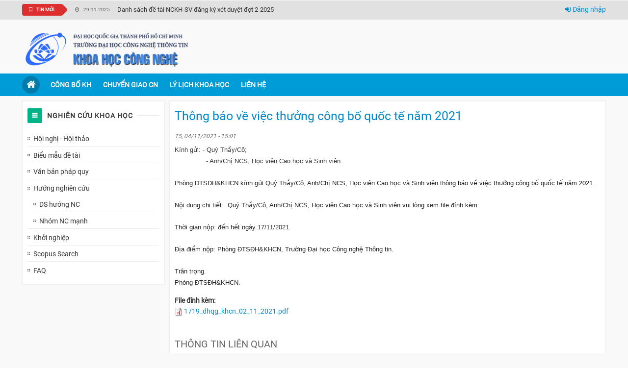

--- FILE ---
content_type: text/html; charset=utf-8
request_url: https://khcn.uit.edu.vn/thong-bao-ve-viec-thuong-cong-bo-quoc-te-nam-2021
body_size: 27891
content:
<!DOCTYPE html>
<!--[if lt IE 7]> <html class="ie6 ie" lang="vi" dir="ltr"> <![endif]-->
<!--[if IE 7]>    <html class="ie7 ie" lang="vi" dir="ltr"> <![endif]-->
<!--[if IE 8]>    <html class="ie8 ie" lang="vi" dir="ltr"> <![endif]-->
<!--[if IE 9]>    <html class="ie9 ie" lang="vi" dir="ltr"> <![endif]-->
<!--[if !IE]> --> <html lang="vi" dir="ltr"> <!-- <![endif]-->
<head>
  <meta http-equiv="Content-Type" content="text/html; charset=utf-8" />
<link rel="shortcut icon" href="https://khcn.uit.edu.vn/sites/default/files/favicon.ico" type="image/vnd.microsoft.icon" />
<meta name="description" content="Kính gửi: - Quý Thầy/Cô;  - Anh/Chị NCS, Học viên Cao học và Sinh viên. Phòng ĐTSĐH&amp;KHCN kính gửi Quý Thầy/Cô, Anh/Chị NCS, Học viên Cao học và Sinh viên thông báo về việc thưởng công bố quốc tế năm 2021. Nội dung chi tiết: Quý Thầy/Cô, Anh/Chị NCS, Học viên Cao học và Sinh viên vui lòng xem file đính kèm. Thời gian nộp: đến hết ngày 17/11/2021. Địa điểm nộp: Phòng ĐTSĐH&amp;KHCN," />
<meta name="generator" content="Drupal 7 (https://www.drupal.org)" />
<link rel="canonical" href="https://khcn.uit.edu.vn/thong-bao-ve-viec-thuong-cong-bo-quoc-te-nam-2021" />
<link rel="shortlink" href="https://khcn.uit.edu.vn/node/649" />
  <!-- Set the viewport width to device width for mobile -->
  <meta name="viewport" content="width=device-width, initial-scale=1.0">
  <title>Thông báo về việc thưởng công bố quốc tế năm 2021 | Phòng ĐTSĐH & KHCN</title>
  <link type="text/css" rel="stylesheet" href="https://khcn.uit.edu.vn/sites/default/files/css/css_xE-rWrJf-fncB6ztZfd2huxqgxu4WO-qwma6Xer30m4.css" media="all" />
<link type="text/css" rel="stylesheet" href="https://khcn.uit.edu.vn/sites/default/files/css/css_amQJYe5cO2Wv2SbyMLvF5e3e9NLkW7r_i8b6c9l_FZ4.css" media="all" />
<link type="text/css" rel="stylesheet" href="https://khcn.uit.edu.vn/sites/default/files/css/css_KodZk-mFIq0UyeMZPdTP4l7kwnB89Foqk8t68XNM4FQ.css" media="all" />
<link type="text/css" rel="stylesheet" href="https://khcn.uit.edu.vn/sites/default/files/css/css_55mBFRTdTEj69Hqnw0ExSvO1BosObeEwffEb0FJOBww.css" media="all" />
<link type="text/css" rel="stylesheet" href="https://khcn.uit.edu.vn/sites/default/files/css/css_nGZ0EUi6HATidAf3pITrpLdyTGtTsmfVAzXLpUp2gr4.css" media="print" />
  <script type="text/javascript" src="https://khcn.uit.edu.vn/sites/default/files/js/js_Pt6OpwTd6jcHLRIjrE-eSPLWMxWDkcyYrPTIrXDSON0.js"></script>
<script type="text/javascript" src="https://khcn.uit.edu.vn/sites/default/files/js/js_NpQFy4NWHBHFtoJaFKk6AseR-P7p_c-mnqnAKAvjj5g.js"></script>
<script type="text/javascript" src="https://khcn.uit.edu.vn/sites/default/files/js/js_GvqI2PijVKZZI5qqdouVoj9jiYwFzLYJmkVCBOxH1ok.js"></script>
<script type="text/javascript" src="https://khcn.uit.edu.vn/sites/default/files/js/js_PBhDwqzCBg373-fGI4BTKXIm-nHIyj1Wdp9a3MYqhf4.js"></script>
<script type="text/javascript" src="https://www.googletagmanager.com/gtag/js?id=UA-32419117-1"></script>
<script type="text/javascript">
<!--//--><![CDATA[//><!--
window.dataLayer = window.dataLayer || [];function gtag(){dataLayer.push(arguments)};gtag("js", new Date());gtag("set", "developer_id.dMDhkMT", true);gtag("config", "UA-32419117-1", {"groups":"default"});
//--><!]]>
</script>
<script type="text/javascript" src="https://khcn.uit.edu.vn/sites/default/files/js/js_kVJPB4tHl87cRQPB_HhI-WvorFTaiPE_EIYGvCOnuFU.js"></script>
<script type="text/javascript" src="https://khcn.uit.edu.vn/sites/default/files/js/js_beMVrNDVD6_YBFym5vXZu7-63eoW76FZOMdx8VVZmfQ.js"></script>
<script type="text/javascript">
<!--//--><![CDATA[//><!--
jQuery.extend(Drupal.settings, {"basePath":"\/","pathPrefix":"","setHasJsCookie":0,"ajaxPageState":{"theme":"uitpb","theme_token":"lrmvgqvSPBRRv27hWQ5fTH50Bdqg5YjTJ1QBIfAaNwM","jquery_version":"1.12","jquery_version_token":"V8Rvzo2O4vAwwezR-LedQqLa9o-JeNJvxtlZdOZ8xqg","js":{"sites\/all\/modules\/contrib\/jquery_update\/replace\/jquery\/1.12\/jquery.min.js":1,"misc\/jquery-extend-3.4.0.js":1,"misc\/jquery-html-prefilter-3.5.0-backport.js":1,"misc\/jquery.once.js":1,"misc\/drupal.js":1,"sites\/all\/modules\/contrib\/jquery_update\/js\/jquery_browser.js":1,"sites\/all\/modules\/contrib\/jquery_update\/replace\/ui\/external\/jquery.cookie.js":1,"sites\/all\/modules\/contrib\/jquery_update\/replace\/jquery.form\/4\/jquery.form.min.js":1,"misc\/ajax.js":1,"sites\/all\/modules\/contrib\/jquery_update\/js\/jquery_update.js":1,"sites\/all\/modules\/contrib\/admin_menu\/admin_devel\/admin_devel.js":1,"sites\/all\/modules\/uit_llkhoahoc\/js\/llkhoahoc.js":1,"public:\/\/languages\/vi_gdZGs5Jl7KO9vz5J49GhMTpTkCmlivQwNKiiQBlzprg.js":1,"sites\/all\/modules\/views\/js\/base.js":1,"misc\/progress.js":1,"sites\/all\/modules\/google_analytics\/googleanalytics.js":1,"https:\/\/www.googletagmanager.com\/gtag\/js?id=UA-32419117-1":1,"0":1,"sites\/all\/modules\/views\/js\/ajax_view.js":1,"sites\/all\/themes\/open_framework\/packages\/bootstrap-2.3.1\/js\/bootstrap.min.js":1,"sites\/all\/themes\/open_framework\/js\/open_framework.js":1,"sites\/all\/themes\/open_framework\/js\/jquery.placeholder.min.js":1,"sites\/all\/themes\/open_framework\/js\/override.js":1},"css":{"modules\/system\/system.base.css":1,"modules\/system\/system.menus.css":1,"modules\/system\/system.messages.css":1,"modules\/system\/system.theme.css":1,"modules\/comment\/comment.css":1,"modules\/field\/theme\/field.css":1,"modules\/node\/node.css":1,"modules\/search\/search.css":1,"sites\/all\/modules\/custom\/uit_cbkhcn\/css\/uit_cbkhcn.css":1,"sites\/all\/modules\/uit_common\/css\/uit_common.css":1,"sites\/all\/modules\/uit_qdkhcn\/css\/qdkhcn.css":1,"sites\/all\/modules\/custom\/uit_qldanhsach_tainguyen\/css\/qldanhsach_tainguyen.css":1,"modules\/user\/user.css":1,"sites\/all\/modules\/views\/css\/views.css":1,"sites\/all\/modules\/contrib\/ckeditor\/css\/ckeditor.css":1,"sites\/all\/modules\/ctools\/css\/ctools.css":1,"sites\/all\/modules\/uit_llkhoahoc\/css\/llkhoahoc.css":1,"sites\/all\/themes\/open_framework\/packages\/bootstrap-2.3.1\/css\/bootstrap.min.css":1,"sites\/all\/themes\/open_framework\/packages\/bootstrap-2.3.1\/css\/bootstrap-responsive.min.css":1,"sites\/all\/themes\/open_framework\/packages\/font-awesome-4.6.1\/css\/font-awesome.min.css":1,"sites\/all\/themes\/open_framework\/css\/open_framework.css":1,"sites\/all\/themes\/uitpb\/css\/style.css":1,"sites\/all\/themes\/open_framework\/css\/open_framework_print.css":1}},"jcarousel":{"ajaxPath":"\/jcarousel\/ajax\/views"},"views":{"ajax_path":"\/views\/ajax","ajaxViews":{"views_dom_id:08989ecff81ba41d39b61484f677d1bc":{"view_name":"sidebar_views","view_display_id":"block_3","view_args":"649\/68,115","view_path":"node\/649","view_base_path":"thong-bao\/de-tai-khcn","view_dom_id":"08989ecff81ba41d39b61484f677d1bc","pager_element":0},"views_dom_id:6010ce3a549375595bb391e3b12926a4":{"view_name":"sidebar_views","view_display_id":"block_3","view_args":"649\/68,115","view_path":"node\/649","view_base_path":"thong-bao\/de-tai-khcn","view_dom_id":"6010ce3a549375595bb391e3b12926a4","pager_element":0}}},"urlIsAjaxTrusted":{"\/views\/ajax":true},"googleanalytics":{"account":["UA-32419117-1"],"trackOutbound":1,"trackMailto":1,"trackDownload":1,"trackDownloadExtensions":"7z|aac|arc|arj|asf|asx|avi|bin|csv|doc(x|m)?|dot(x|m)?|exe|flv|gif|gz|gzip|hqx|jar|jpe?g|js|mp(2|3|4|e?g)|mov(ie)?|msi|msp|pdf|phps|png|ppt(x|m)?|pot(x|m)?|pps(x|m)?|ppam|sld(x|m)?|thmx|qtm?|ra(m|r)?|sea|sit|tar|tgz|torrent|txt|wav|wma|wmv|wpd|xls(x|m|b)?|xlt(x|m)|xlam|xml|z|zip"}});
//--><!]]>
</script>
  <!--[if IE 7]>
    <![endif]-->
  <!-- IE Fix for HTML5 Tags -->
  <!--[if lt IE 9]>
    <script src="/sites/all/themes/open_framework/js/html5shiv.js"></script>
  <![endif]-->
</head>

<body class="html not-front not-logged-in one-sidebar sidebar-first page-node page-node- page-node-649 node-type-baiviet       " >
    <a href="#main" class="element-invisible element-focusable">Skip to content</a>
<a href="#main-nav" class="element-invisible element-focusable" data-target=".nav-collapse" data-toggle="collapse">Skip to navigation</a>
<!-- /#skipnav -->
<!-- /#admin-shortcuts -->
<!--Header Top-->
	<div id="header_top" class="header_top clearfix">
		<div class="container">
			<div class="region region-header-top clearfix">
  <div id="block-views-sidebar-views-block-4" class="clearfix block block-views left-header">       <div class="content"> <div class="view view-sidebar-views view-id-sidebar_views view-display-id-block_4 view-dom-id-1ec2a3a25ef47c0c39ebcd135c2b2abd">
        
  
  
      <div class="view-content">
        <div class="views-row views-row-1 views-row-odd views-row-first views-row-last">
      
          <div class="news section" id="news" name="News Ticker">
<div class="widget news_Label">
<div class="news-title">
<h2 class="newstitle"><i aria-hidden="true" class="fa fa-bookmark-o">&nbsp;</i>Tin mới</h2>
</div>

<div class="ticker-container" style="overflow: hidden; position: relative; height: 40px;">
<ul style="position: absolute; margin: 0px; padding: 0px; top: 0px;">
	<li style="margin: 0px; padding: 0px; height: 40px;"><span class="recent-date"><i aria-hidden="true" class="fa fa-clock-o">&nbsp;</i>29-11-2025</span> <span class="recent-title"><a href="/danh-sach-de-tai-nckh-sv-dang-ky-xet-duyet-dot-2-2025">Danh sách đề tài NCKH-SV đăng ký xét duyệt đợt 2-2025</a></span></li>
</ul>
</div>
</div>
</div>
    </div>
    </div>
  
  
  
  
  
  
</div> </div>
</div><div id="block-block-3" class="clearfix block block-block right-header">       <div class="content"> <ul>
<li><a href="/user"><i class="fa fa-sign-in"> </i>Đăng nhập</a></li>
</ul>
 </div>
</div></div>
 <!-- /.region -->
		</div>
	</div>
<!--End Header Top-->
<div class="bg-header">
<div id="header" class="clearfix header" role="banner">
  <div class="container">
    <div class="row">
      <div class="header-section span12">
                <div id="logo" class="site-logo"> <a href="/" title="Trang chủ" rel="home"> <img src="https://khcn.uit.edu.vn/sites/default/files/banner.png" alt="" role="presentation" /> </a></div>
                <!-- /#logo -->
                        <div id="site" class="hide">
          <div id="name"><a href="/">Phòng ĐTSĐH & KHCN </a></div>
        </div>
                <!-- /#name-and-slogan -->
                <!-- /#header-content -->
      </div>
            <!-- /#site-login -->
    </div>
  </div>
</div>
</div>
<!-- /#header -->
<!--Horizontal menu-->
<!--End Horizontal menu-->
<div id="main-menu" class="clearfix site-main-menu">
  <div class="container">
    <div class="navbar">
            <div class="navbar-inner">
                                <button class="btn btn-navbar collapsed" data-toggle="collapse" data-target=".nav-collapse"> <span class="icon-bar"></span> <span class="icon-bar"></span> <span class="icon-bar"></span> </button>
                <div class="nav-collapse collapse">
          <nav id="main-nav" role="navigation">
                        <ul class="menu nav"><li class="first leaf"><a href="/" title=""><i class="fa fa-home" aria-hidden="true"></i><span>Trang chủ</span></a></li>
<li class="leaf"><a href="/radman/publications" title="">Công bố KH</a></li>
<li class="leaf"><a href="/chuyen-giao-cong-nghe">Chuyển giao CN</a></li>
<li class="leaf"><a href="https://khcn.uit.edu.vn/llkhoahoc" title="">Lý lịch khoa học</a></li>
<li class="last leaf"><a href="/content/lien-he">Liên hệ</a></li>
</ul> 
            <!-- /#primary-menu -->
                                  </nav>
        </div>
                              </div>
          </div>
  </div>
</div>
<!-- /#main-menu -->
<!--Slideshow-->
<!--End Slideshow-->
<div id="main" class="clearfix main" role="main">
  <div class="container">
                <div id="main-content" class="row main-content">
            <div id="sidebar-first" class="sidebar span3 site-sidebar-first">
        <div class="row-fluid"><div class="region region-sidebar-first clearfix">
  <div id="block-menu-menu-gioi-thieu-chung" class="clearfix block block-menu list-news list-icon">     <h2>Nghiên cứu Khoa học</h2>
      <div class="content"> <ul class="menu nav"><li class="first leaf"><a href="/hoi-nghi-hoi-thao" title="">Hội nghị - Hội thảo</a></li>
<li class="leaf"><a href="/van-ban/de-tai-cac-cap" title="">Biểu mẫu đề tài</a></li>
<li class="leaf"><a href="/van-ban/van-ban-phap-quy" title="">Văn bản pháp quy</a></li>
<li class="expanded"><a href="/huong-nghien-cuu" title="">Hướng nghiên cứu</a><ul class="menu nav"><li class="first leaf"><a href="/danh-sach-huong-nghien-cuu" title="">DS hướng NC</a></li>
<li class="last leaf"><a href="/nhom-nc-manh">Nhóm NC mạnh</a></li>
</ul></li>
<li class="leaf"><a href="/bai-viet/khoi-nghiep-va-doi-moi-sang-tao">Khởi nghiệp</a></li>
<li class="leaf"><a href="/scopus-search" title="">Scopus Search</a></li>
<li class="last leaf"><a href="/bai-viet/faq-nhung-cau-hoi-thuong-gap">FAQ</a></li>
</ul> </div>
</div>
</div>
 <!-- /.region -->
</div>
      </div>
      <!-- /#sidebar-first -->
      	        <div id="content" class="mc-content span9">
        <div id="content-wrapper" class="content-wrapper">
          <div id="content-head" class="row-fluid content-head">
                                    <h1 class="title" id="page-title"> Thông báo về việc thưởng công bố quốc tế năm 2021 </h1>
                                                                                  </div>
                                        <div id="content-body" class="row-fluid content-body"> <div class="region region-content clearfix">
  <div id="block-system-main" class="clearfix block block-system">       <div class="content"> <article id="node-649" class="node node-baiviet clearfix" about="/thong-bao-ve-viec-thuong-cong-bo-quoc-te-nam-2021" typeof="sioc:Item foaf:Document">      <span property="dc:title" content="Thông báo về việc thưởng công bố quốc tế năm 2021" class="rdf-meta element-hidden"></span><span property="sioc:num_replies" content="0" datatype="xsd:integer" class="rdf-meta element-hidden"></span>  	<div class='submitted'><span property="dc:date dc:created" content="2021-11-04T15:01:38+07:00" datatype="xsd:dateTime">T5, 04/11/2021 - 15:01</span></div>   
  <div class="content">
    <div class="field field-name-body field-type-text-with-summary field-label-hidden"><div class="field-items"><div class="field-item even" property="content:encoded"><p style="margin:0cm 0cm 0.0001pt; text-align:justify"><span style="font-size:small"><span style="font-family:Arial,Helvetica,sans-serif"><span style="font-style:normal"><span style="font-variant-ligatures:normal"><span style="font-variant-caps:normal"><span style="font-weight:400"><span style="letter-spacing:normal"><span style="text-transform:none"><span style="white-space:normal"><span style="word-spacing:0px"><span style="text-decoration-style:initial"><span style="text-decoration-color:initial"><span style="box-sizing:border-box"><span style="color:#333333"><span style="background-color:#ffffff"><span style="font-family:arial,sans-serif"><font size="2"><span style="box-sizing:border-box"><span style="box-sizing:border-box"><span style="box-sizing:border-box"><span style="line-height:17pt">Kính gửi: - Quý Thầy/Cô;</span></span></span></span></font></span></span></span></span></span></span></span></span></span></span></span></span></span></span></span></span></p>
<p style="margin:0cm 0cm 0.0001pt; text-align:justify"><span style="font-size:small"><span style="font-family:Arial,Helvetica,sans-serif"><span style="font-style:normal"><span style="font-variant-ligatures:normal"><span style="font-variant-caps:normal"><span style="font-weight:400"><span style="letter-spacing:normal"><span style="text-transform:none"><span style="white-space:normal"><span style="word-spacing:0px"><span style="text-decoration-style:initial"><span style="text-decoration-color:initial"><span style="box-sizing:border-box"><span style="color:#333333"><span style="background-color:#ffffff"><span style="font-family:arial,sans-serif"><font size="2"><span style="box-sizing:border-box"><span style="box-sizing:border-box"><span style="box-sizing:border-box"><span style="line-height:17pt">                - Anh/Chị NCS, Học viên Cao học và Sinh viên.</span></span></span></span></font></span></span></span></span></span></span></span></span></span></span></span></span></span></span></span></span></p>
<p style="margin:0cm 0cm 0.0001pt; text-align:justify"> </p>
<div style="text-align:start"><span style="font-size:small"><span style="color:#222222"><span style="font-family:Arial,Helvetica,sans-serif"><span style="font-style:normal"><span style="font-variant-ligatures:normal"><span style="font-variant-caps:normal"><span style="font-weight:400"><span style="letter-spacing:normal"><span style="text-transform:none"><span style="white-space:normal"><span style="word-spacing:0px"><span style="text-decoration-style:initial"><span style="text-decoration-color:initial"><span style="background-color:#ffffff"><span style="font-family:arial,sans-serif"><font size="2">Phòng ĐTSĐH&amp;KHCN kính gửi Quý Thầy/Cô, Anh/Chị NCS, Học viên Cao học và Sinh viên <span style="background-color:#ffffff"><span style="text-decoration-style:initial"><span style="text-decoration-color:initial"><span style="float:none"><span style="display:inline">thông báo về việc thưởng công bố quốc tế nă<wbr></wbr>m 2021.</span></span></span></span></span></font></span></span></span></span></span></span></span></span></span></span></span></span></span></span></span></div>
<div style="text-align:start"> </div>
<div style="text-align:start"><span style="font-size:small"><span style="color:#222222"><span style="font-family:Arial,Helvetica,sans-serif"><span style="font-style:normal"><span style="font-variant-ligatures:normal"><span style="font-variant-caps:normal"><span style="font-weight:400"><span style="letter-spacing:normal"><span style="text-transform:none"><span style="white-space:normal"><span style="word-spacing:0px"><span style="text-decoration-style:initial"><span style="text-decoration-color:initial"><span style="background-color:#ffffff"><span style="font-family:arial,sans-serif"><font size="2"><span style="background-color:#ffffff"><span style="text-decoration-style:initial"><span style="text-decoration-color:initial"><span style="float:none"><span style="display:inline">Nội dung chi tiết:  Quý Thầy/Cô, Anh/Chị NCS, Học viên Cao học và Sinh viên vui lòng xem file đính kèm.</span></span></span></span></span></font></span></span></span></span></span></span></span></span></span></span></span></span></span></span></span></div>
<div style="text-align:start"> </div>
<div style="text-align:start"><span style="font-size:small"><span style="color:#222222"><span style="font-family:Arial,Helvetica,sans-serif"><span style="font-style:normal"><span style="font-variant-ligatures:normal"><span style="font-variant-caps:normal"><span style="font-weight:400"><span style="letter-spacing:normal"><span style="text-transform:none"><span style="white-space:normal"><span style="word-spacing:0px"><span style="text-decoration-style:initial"><span style="text-decoration-color:initial"><span style="background-color:#ffffff"><span style="font-family:arial,sans-serif"><font size="2"><span style="background-color:#ffffff"><span style="text-decoration-style:initial"><span style="text-decoration-color:initial"><span style="float:none"><span style="display:inline">Thời gian nộp: đến hết ngày 17/11/2021.</span></span></span></span></span></font></span></span></span></span></span></span></span></span></span></span></span></span></span></span></span></div>
<div style="text-align:start"> </div>
<div style="text-align:start"><span style="font-size:small"><span style="color:#222222"><span style="font-family:Arial,Helvetica,sans-serif"><span style="font-style:normal"><span style="font-variant-ligatures:normal"><span style="font-variant-caps:normal"><span style="font-weight:400"><span style="letter-spacing:normal"><span style="text-transform:none"><span style="white-space:normal"><span style="word-spacing:0px"><span style="text-decoration-style:initial"><span style="text-decoration-color:initial"><span style="background-color:#ffffff"><span style="font-family:arial,sans-serif"><font size="2">Địa điểm nộp: Phòng ĐTSĐH&amp;KHCN, Trường Đại học Công nghệ Thông tin.</font></span></span></span></span></span></span></span></span></span></span></span></span></span></span></span></div>
<div style="text-align:start"> </div>
<div style="text-align:start"><span style="font-size:small"><span style="color:#222222"><span style="font-family:Arial,Helvetica,sans-serif"><span style="font-style:normal"><span style="font-variant-ligatures:normal"><span style="font-variant-caps:normal"><span style="font-weight:400"><span style="letter-spacing:normal"><span style="text-transform:none"><span style="white-space:normal"><span style="word-spacing:0px"><span style="text-decoration-style:initial"><span style="text-decoration-color:initial"><span style="background-color:#ffffff"><span style="font-family:arial,sans-serif"><font size="2">Trân trọng.</font></span></span></span></span></span></span></span></span></span></span></span></span></span></span></span></div>
<div style="text-align:start"><span style="font-size:small"><span style="color:#222222"><span style="font-family:Arial,Helvetica,sans-serif"><span style="font-style:normal"><span style="font-variant-ligatures:normal"><span style="font-variant-caps:normal"><span style="font-weight:400"><span style="letter-spacing:normal"><span style="text-transform:none"><span style="white-space:normal"><span style="word-spacing:0px"><span style="text-decoration-style:initial"><span style="text-decoration-color:initial"><span style="background-color:#ffffff"><span style="font-family:arial,sans-serif"><font size="2">Phòng ĐTSĐH&amp;KHCN.</font></span></span></span></span></span></span></span></span></span></span></span></span></span></span></span></div>
</div></div></div><div class="field field-name-field-file-dinh-kem field-type-file field-label-above"><div class="field-label">File đính kèm:&nbsp;</div><div class="field-items"><div class="field-item even"><span class="file"><img class="file-icon" alt="PDF icon" title="application/pdf" src="/modules/file/icons/application-pdf.png" /> <a href="https://khcn.uit.edu.vn/sites/default/files/1719_dhqg_khcn_02_11_2021.pdf" type="application/pdf; length=2171804">1719_dhqg_khcn_02_11_2021.pdf</a></span></div></div></div>  </div>
    </article>
 </div>
</div></div>
 <!-- /.region -->
  </div>
                                                                                          <div id="content-lower" class="row-fluid content-lower"> <div class="region region-content-lower clearfix">
  <div id="block-views-sidebar-views-block-3" class="clearfix block block-views related">     <h2>Thông tin liên quan</h2>
      <div class="content"> <div class="view view-sidebar-views view-id-sidebar_views view-display-id-block_3 view-dom-id-08989ecff81ba41d39b61484f677d1bc">
        
  
  
      <div class="view-content">
      <div class="item-list">    <ul>          <li class="views-row views-row-1 views-row-odd views-row-first">  
          <a href="/danh-sach-de-tai-nckh-sv-dang-ky-xet-duyet-dot-2-2025">Danh sách đề tài NCKH-SV đăng ký xét duyệt đợt 2-2025</a>    
          <span class="date">(29-11-2025)</span>  </li>
          <li class="views-row views-row-2 views-row-even">  
          <a href="/khcn-2025-thong-bao-xet-kinh-phi-ho-tro-va-khen-thuong-nghien-cuu-khoa-hoc-danh-cho-nguoi-hoc-dot">KHCN 2025 - Thông báo xét kinh phí hỗ trợ và khen thưởng nghiên cứu khoa học dành cho người học đợt tháng 11 năm 2025</a>    
          <span class="date">(13-11-2025)</span>  </li>
          <li class="views-row views-row-3 views-row-odd">  
          <a href="/thong-bao-ve-viec-dang-ky-de-tai-nghien-cuu-khoa-hoc-sinh-vien-hoc-vien-cao-hoc-dot-2-nam-2025">Thông báo về việc đăng ký đề tài nghiên cứu khoa học sinh viên/ học viên cao học đợt 2 năm 2025</a>    
          <span class="date">(15-09-2025)</span>  </li>
          <li class="views-row views-row-4 views-row-even">  
          <a href="/thong-bao-danh-sach-ket-qua-xet-duyet-de-tai-nckh-sv-dot-1-nam-2025">Thông báo danh sách kết quả xét duyệt đề tài NCKH-SV đợt 1 năm 2025</a>    
          <span class="date">(04-08-2025)</span>  </li>
          <li class="views-row views-row-5 views-row-odd views-row-last">  
          <a href="/thong-bao-de-xuat-dat-hang-thuc-hien-nhiem-vu-khoa-hoc-va-cong-nghe-thuoc-chuong-trinh-quoc-gia-phat">Thông báo: đề xuất đặt hàng thực hiện nhiệm vụ khoa học và công nghệ thuộc Chương trình Quốc gia phát triển công nghệ cao đến năm 2030</a>    
          <span class="date">(05-06-2025)</span>  </li>
      </ul></div>    </div>
  
      <h2 class="element-invisible">Trang</h2><div class="item-list"><ul class="pager"><li class="pager-current first">1</li>
<li class="pager-item"><a title="Đến trang 2" href="/thong-bao-ve-viec-thuong-cong-bo-quoc-te-nam-2021?page=1">2</a></li>
<li class="pager-item"><a title="Đến trang 3" href="/thong-bao-ve-viec-thuong-cong-bo-quoc-te-nam-2021?page=2">3</a></li>
<li class="pager-item"><a title="Đến trang 4" href="/thong-bao-ve-viec-thuong-cong-bo-quoc-te-nam-2021?page=3">4</a></li>
<li class="pager-item"><a title="Đến trang 5" href="/thong-bao-ve-viec-thuong-cong-bo-quoc-te-nam-2021?page=4">5</a></li>
<li class="pager-item"><a title="Đến trang 6" href="/thong-bao-ve-viec-thuong-cong-bo-quoc-te-nam-2021?page=5">6</a></li>
<li class="pager-item"><a title="Đến trang 7" href="/thong-bao-ve-viec-thuong-cong-bo-quoc-te-nam-2021?page=6">7</a></li>
<li class="pager-item"><a title="Đến trang 8" href="/thong-bao-ve-viec-thuong-cong-bo-quoc-te-nam-2021?page=7">8</a></li>
<li class="pager-item"><a title="Đến trang 9" href="/thong-bao-ve-viec-thuong-cong-bo-quoc-te-nam-2021?page=8">9</a></li>
<li class="pager-ellipsis">…</li>
<li class="pager-next"><a title="Đến trang kế sau" href="/thong-bao-ve-viec-thuong-cong-bo-quoc-te-nam-2021?page=1">sau ›</a></li>
<li class="pager-last last"><a title="Đến trang cuối cùng" href="/thong-bao-ve-viec-thuong-cong-bo-quoc-te-nam-2021?page=85">cuối »</a></li>
</ul></div>  
  
  
  
  
</div> </div>
</div></div>
 <!-- /.region -->
 </div>
                            </div>
        <!-- /#content-wrap --> 
      </div>
      <!-- /#content -->
          </div>
          </div>
</div>
<!-- /#main, /#main-wrapper -->
<div id="footer" class="clearfix site-footer" role="contentinfo">
  <div class="container">
    <div id="footer-content" class="row-fluid footer-content"> <div class="region region-footer clearfix">
  <div id="block-block-4" class="clearfix block block-block">       <div class="content"> <p class="rtecenter"><span style="color:#ffffff;"><span style="font-size: 16px;"><span style="font-family: tahoma,geneva,sans-serif;"><strong>PHÒNG ĐTSĐH &amp; KHCN</strong></span></span></span></p>
<p class="rtecenter"><span style="color:#ffffff;">Khu phố 34, Phường Linh Xuân, Thành phố Hồ Chí Minh.<br />
Điện thoại: <strong>(028) 372 52002, Ext: 157</strong>  Fax: <strong>(028) 372 52148</strong><br />
Email: </span><strong><a href="mailto:qlkhcn@uit.edu.vn"><span style="color:#ffffff;">qlkhcn@uit.edu.vn</span></a></strong></p>
 </div>
</div>
</div>
 <!-- /.region -->
 </div>
  </div>
</div>
<!-- /#footer -->
  </body>

</html>

--- FILE ---
content_type: text/css
request_url: https://khcn.uit.edu.vn/sites/default/files/css/css_amQJYe5cO2Wv2SbyMLvF5e3e9NLkW7r_i8b6c9l_FZ4.css
body_size: 1622
content:
#comments{margin-top:15px;}.indented{margin-left:25px;}.comment-unpublished{background-color:#fff4f4;}.comment-preview{background-color:#ffffea;}
.field .field-label{font-weight:bold;}.field-label-inline .field-label,.field-label-inline .field-items{float:left;}form .field-multiple-table{margin:0;}form .field-multiple-table th.field-label{padding-left:0;}form .field-multiple-table td.field-multiple-drag{width:30px;padding-right:0;}form .field-multiple-table td.field-multiple-drag a.tabledrag-handle{padding-right:.5em;}form .field-add-more-submit{margin:.5em 0 0;}
.node-unpublished{background-color:#fff4f4;}.preview .node{background-color:#ffffea;}td.revision-current{background:#ffc;}
.search-form{margin-bottom:1em;}.search-form input{margin-top:0;margin-bottom:0;}.search-results{list-style:none;}.search-results p{margin-top:0;}.search-results .title{font-size:1.2em;}.search-results li{margin-bottom:1em;}.search-results .search-snippet-info{padding-left:1em;}.search-results .search-info{font-size:0.85em;}.search-advanced .criterion{float:left;margin-right:2em;}.search-advanced .action{float:left;clear:left;}
.uit_cbkhcn_tree{margin:1em;color:crimson;}.uit_cbkhcn_tree a{color:crimson;}.uit_cbkhcn_tree input{position:absolute;clip:rect(0,0,0,0);}.uit_cbkhcn_tree input ~ ul{display:none;}.uit_cbkhcn_tree input:checked ~ ul{display:block;}.uit_cbkhcn_tree li{line-height:1.2;position:relative;padding:0 0 1em 1em;}.uit_cbkhcn_tree ul li{padding:1em 0 0 1em;}.uit_cbkhcn_tree > li:last-child{padding-bottom:0;}.tree_label{position:relative;display:inline-block;background:#fff;}label.tree_label{cursor:pointer;}label.tree_label:hover{color:#666;}label.tree_label:before{background:#000;color:#fff;position:relative;z-index:1;float:left;margin:0 1em 0 -2em;width:1em;height:1em;border-radius:1em;content:'+';text-align:center;line-height:.9em;}:checked ~ label.tree_label:before{content:'–';}.uit_cbkhcn_tree li:before{position:absolute;top:0;bottom:0;left:-.5em;display:block;width:0;border-left:1px solid #777;content:"";}.tree_label:after{position:absolute;top:0;left:-1.5em;display:block;height:0.5em;width:1em;border-bottom:1px solid #777;border-left:1px solid #777;border-radius:0 0 0 .3em;content:'';}label.tree_label:after{border-bottom:0;}:checked ~ label.tree_label:after{border-radius:0 .3em 0 0;border-top:1px solid #777;border-right:1px solid #777;border-bottom:0;border-left:0;bottom:0;top:0.5em;height:auto;}.uit_cbkhcn_tree li:last-child:before{height:1em;bottom:auto;}.uit_cbkhcn_tree > li:last-child:before{display:none;}.uit_cbkhcn_tree .item-list .first{display:none}#congbo-khoahoc table{font-size:12px;}div.title{text-align:center;font-size:20px;color:blue;}th.tendetai,td.tendetai{width:25%;}#radman-data-form .form-item{float:left;margin-right:10px;}#radman-data-form .form-item-button{margin-top:30px;}#radman-data-form .tbl-data{clear:both;}#radman-data-form h4{font-weight:bold;color:#0c199c;}

#uit-qdkhcn-form select{width:auto;}#uit-qdkhcn-form button{display:inline-block;height:50px;width:50px;padding:0;margin:0;vertical-align:top;}#uit-qdkhcn-form .hp_printer .form-submit{background-image:url(/sites/all/modules/uit_qdkhcn/css/hp_printer.png);background-repeat:no-repeat;height:50px;width:100px;}#uit-qdkhcn-form input[type="text"]{width:200px;}#uit-qdkhcn-form select{width:auto;}#uit-qdkhcn-form .description{display:inline-block;}#uit-qdkhcn-form button{display:block;width:100%;margin:10px 0;}#uit-qdkhcn-form .form-item{float:left;margin-right:10px;}#uit-qdkhcn-form .clearboth,#uit-qdkhcn-form .form-item-vaitro{clear:both;display:block;}#uit-qdkhcn-form table{margin-top:5px;}
#permissions td.module{font-weight:bold;}#permissions td.permission{padding-left:1.5em;}#permissions tr.odd .form-item,#permissions tr.even .form-item{white-space:normal;}#user-admin-settings fieldset .fieldset-description{font-size:0.85em;padding-bottom:.5em;}#user-admin-roles td.edit-name{clear:both;}#user-admin-roles .form-item-name{float:left;margin-right:1em;}.password-strength{width:17em;float:right;margin-top:1.4em;}.password-strength-title{display:inline;}.password-strength-text{float:right;font-weight:bold;}.password-indicator{background-color:#C4C4C4;height:0.3em;width:100%;}.password-indicator div{height:100%;width:0%;background-color:#47C965;}input.password-confirm,input.password-field{width:16em;margin-bottom:0.4em;}div.password-confirm{float:right;margin-top:1.5em;visibility:hidden;width:17em;}div.form-item div.password-suggestions{padding:0.2em 0.5em;margin:0.7em 0;width:38.5em;border:1px solid #B4B4B4;}div.password-suggestions ul{margin-bottom:0;}.confirm-parent,.password-parent{clear:left;margin:0;width:36.3em;}.profile{clear:both;margin:1em 0;}.profile .user-picture{float:right;margin:0 1em 1em 0;}.profile h3{border-bottom:1px solid #ccc;}.profile dl{margin:0 0 1.5em 0;}.profile dt{margin:0 0 0.2em 0;font-weight:bold;}.profile dd{margin:0 0 1em 0;}
.views-exposed-form .views-exposed-widget{float:left;padding:.5em 1em 0 0;}.views-exposed-form .views-exposed-widget .form-submit{margin-top:1.6em;}.views-exposed-form .form-item,.views-exposed-form .form-submit{margin-top:0;margin-bottom:0;}.views-exposed-form label{font-weight:bold;}.views-exposed-widgets{margin-bottom:.5em;}.views-align-left{text-align:left;}.views-align-right{text-align:right;}.views-align-center{text-align:center;}.views-view-grid tbody{border-top:none;}.view .progress-disabled{float:none;}
.rteindent1{margin-left:40px;}.rteindent2{margin-left:80px;}.rteindent3{margin-left:120px;}.rteindent4{margin-left:160px;}.rteleft{text-align:left;}.rteright{text-align:right;}.rtecenter{text-align:center;}.rtejustify{text-align:justify;}.ibimage_left{float:left;}.ibimage_right{float:right;}


--- FILE ---
content_type: text/css
request_url: https://khcn.uit.edu.vn/sites/default/files/css/css_55mBFRTdTEj69Hqnw0ExSvO1BosObeEwffEb0FJOBww.css
body_size: 16094
content:
body{-webkit-text-size-adjust:100%;-ms-text-size-adjust:100%;}h2,h3,h4,h5,h6{line-height:1.3em;}p{margin:0 0 1em;}em{padding:0 3px 0 0;}strong{font-weight:600;}quote,code{margin:.5em 0;}.summary{margin-bottom:15px;font-weight:300;font-size:22px;line-height:1.4em;}.descriptor{margin-bottom:4px;text-transform:uppercase;letter-spacing:.04em;font-size:12px;line-height:1.5em;}.caption{margin-top:0;margin-bottom:2em;color:#848484;letter-spacing:.01em;font-style:italic;font-size:13px;}a,a:hover{text-decoration:none;}.more-link,a.more-link,.page-search .node-readmore a{display:inline-block;clear:both;line-height:1.4em;margin-top:0.5em;margin-bottom:0.5em;text-align:left;text-transform:uppercase;letter-spacing:.02em;font-weight:600;font-size:12px;}.more-link a:hover,a.more-link:hover,.page-search .node-readmore a:hover{color:#000;text-decoration:none;}.more-link a:after,a.more-link:after,.page-search .node-readmore a:after{content:" »";}h2 a:hover,h3 a:hover{text-decoration:none;}ul.inline,ul.links.inline,ul.links.inline li{margin-left:0;padding-left:0;}tr.even,tr.odd{border-bottom:1px solid #ddd;background-color:transparent;}th,td{padding:.5em;border:1px solid #ddd;}th,td.active{background-color:#f5f5f5;}th{vertical-align:bottom;}td{vertical-align:top;}.form-item label{display:block;font-weight:700;}.views-exposed-form .views-exposed-widget .form-submit{margin-top:27px;}.sidebar .views-exposed-form .views-exposed-widget .form-submit{margin-top:0.5em;}.views-exposed-form .views-exposed-widget{-moz-box-sizing:border-box;-webkit-box-sizing:border-box;box-sizing:border-box;max-width:100%;}input,select,.chzn-container{max-width:100%;}.form-type-checkbox label{display:inline-block;margin-left:8px;}input[type="checkbox"]{margin:0;}input.form-submit{height:2.5em;border:1px solid #d5d5d5;-webkit-border-radius:4px;-moz-border-radius:4px;-ms-border-radius:4px;-o-border-radius:4px;border-radius:4px;background-image:-webkit-linear-gradient(top,white 0%,#e6e6e6 100%);background-image:-ms-linear-gradient(top,white 0%,#e6e6e6 100%);background-image:-moz-linear-gradient(top,white 0%,#e6e6e6 100%);background-image:-o-linear-gradient(top,white 0%,#e6e6e6 100%);background-image:webkit-gradient(linear,left top,left bottom,color-stop(0,white),color-stop(1,#e6e6e6));background-image:linear-gradient(to bottom,#ffffff 0%,#e6e6e6 100%);}input.form-submit:hover,input.form-submit:focus{background-image:-webkit-linear-gradient(top,whitesmoke 0%,#e6e6e6 100%);background-image:-ms-linear-gradient(top,whitesmoke 0%,#e6e6e6 100%);background-image:-moz-linear-gradient(top,whitesmoke 0%,#e6e6e6 100%);background-image:-o-linear-gradient(top,whitesmoke 0%,#e6e6e6 100%);background-image:-webkit-gradient(linear,left top,left bottom,color-stop(0,whitesmoke),color-stop(1,#e6e6e6));background-image:linear-gradient(to bottom,#f5f5f5 0%,#e6e6e6 100%);}input.form-submit:focus{border:1px dotted #333;}input.btn-search{width:26px;height:26px;border:0 none;background:none repeat scroll 0 0 transparent;}input.btn-search:hover{opacity:.6;filter:alpha(opacity=60);background:none repeat scroll 0 0 transparent;}input.placeholder,textarea.placeholder{color:#aaa;}.element-invisible{position:absolute !important;clip:rect(1px 1px 1px 1px);clip:rect(1px,1px,1px,1px);}.element-invisible.element-focusable:active,.element-invisible.element-focusable:focus{position:static !important;clip:auto;overflow:visible;height:auto;padding:0 1em;}hr{clear:both;}.border-none{border:none !important;}.box-shadow-none{box-shadow:none !important;}.well.well-invisible{padding:20px;border:none;background:transparent;border-radius:0px;box-shadow:none;}.header{margin:25px 0 30px;}.header-section{display:table;}.header-content{clear:both;}.nav-search{float:right;margin:-65px -20px 0 0;padding:0;min-height:1px;}.nav-search .search-form,#header-search .search-form{margin:0;padding:0;}.nav-search .form-item,#header-search .form-item{margin:0;}#block-search-form{position:relative;display:inline-block;margin:0;padding:0;}#block-search-form .search-query{padding-right:38px;width:130px;}#block-search-form .btn-search{position:absolute;top:1px;right:10px;}#block-search-form input.btn-search:hover{opacity:.6;filter:alpha(opacity=60);}#block-search-form form{margin:0;}.header .site-logo{display:table-cell;vertical-align:middle;}.header .site-logo img{max-height:100px;max-width:none;}.site-name,#site-slogan{color:inherit;font-family:inherit;line-height:1;text-rendering:optimizelegibility;}.site-name{font-weight:700;font-size:44px;}#site-slogan{margin-top:.3em;font-size:24px;line-height:1.1em;}.site-name a,.site-name a:hover{color:#333;text-decoration:none;}.site-name a:hover{color:#000;}#name-and-slogan{display:table-cell;padding:20px 0 20px 10px;vertical-align:middle;width:100%;}.site-login{text-align:right;}.site-main-menu{clear:both;}.site-main-menu ul li,.site-main-menu ul li.leaf,.site-main-menu ul li.expanded,.site-main-menu ul li.collapsed{list-style:none;list-style-image:none;}.site-main-menu ul.menu{margin:0;}.site-main-menu ul.menu li{margin:0;padding:0;}nav h2{position:absolute;left:-10000px;}.admin-shortcuts{display:block;padding:10px;background:#eee;font-size:12px;}.admin-shortcuts ul.menu li,.admin-shortcuts ul.menu li.leaf,.admin-shortcuts ul.menu li.expanded,.admin-shortcuts ul.menu li.collapsed{list-style:none;list-style-image:none;}.admin-shortcuts ul.menu{margin:0;}.admin-shortcuts ul.menu li{display:inline-block;position:relative;}.admin-shortcuts ul.menu li li{display:block;}.admin-shortcuts ul.menu li a{background:none;}.admin-shortcuts ul.menu li ul{display:none;}.admin-shortcuts ul.menu li:hover > ul{display:block;background:#fff;border:1px solid #D4D4D4;-webkit-border-radius:5px;-moz-border-radius:5px;-ms-border-radius:5px;-o-border-radius:5px;border-radius:5px;position:absolute;width:200px;}.admin-shortcuts ul.menu li li:hover > ul{position:absolute;top:5px;left:190px;}.sidebar .block-menu-block ul.menu.nav li ul{margin-left:0;}.sidebar .block-menu-block .menu-block-wrapper > .menu.nav > li li a{display:block;padding:0.25em 0;}.sidebar ul.menu.nav li{margin:0;}#admin-menu li{line-height:normal;}.fullwidth .container{width:100%;margin-left:0;margin-right:0;padding-left:0;padding-right:0;}.sidebar{margin-bottom:1.2em;}.sidebar .nav{margin-left:1.2em;}.site-footer{margin-top:40px;margin-bottom:10px;}.site-footer h2{font-size:20px;line-height:1.5em;}.main,.content-head,.mc-content{margin-bottom:1.2em;}.node .submitted{margin-bottom:1em;}.views-row{clear:both;margin-bottom:1em;}.views-row.views-row-last,.views-row h2,.field-collection-view{border-bottom:0;}.main .block{margin-bottom:30px;}.block.block-no-bottom-margin{margin-bottom:0;}.main #block-system-main{margin-bottom:0;}.callout,.bracket,.topline{clear:both;margin-top:15px;padding:15px 0;width:30%;border-left:0 none;}.topline,.bracket{border-top:1px solid #eee;}.bracket{border-bottom:1px solid #eee;}.callout{padding:15px;width:27.25%;border:1px solid #eee;}.pullquote,.pullquote-large,blockquote > p:first-child{padding-left:10px;text-indent:-7px;line-height:1.5em;}.pullquote{letter-spacing:.02em;font-size:14px;}.pullquote-large{font-size:20px;}.credits{margin-top:.5em;margin-bottom:.5em;letter-spacing:.05em;font-size:12px;}.postcard-left,.postcard-left-wrap,.postcard-right,.postcard-right-wrap{clear:both;margin-bottom:15px;}.postcard-left h2,.postcard-left h3,.postcard-left h4,.postcard-left h5,.postcard-left h6,.postcard-left-wrap h2,.postcard-left-wrap h3,.postcard-left-wrap h4,.postcard-left-wrap h5,.postcard-left-wrap h6,.postcard-right h2,.postcard-right h3,.postcard-right h4,.postcard-right h5,.postcard-right h6,.postcard-right-wrap h2,.postcard-right-wrap h3,.postcard-right-wrap h4,.postcard-right-wrap h5,.postcard-right-wrap h6{margin-top:0;}.postcard-left > div,.postcard-right > div{display:table-cell;}.postcard-left-wrap > div:first-child,.postcard-left > div:first-child{float:left;}.postcard-left-wrap > div:first-child img,.postcard-left > div:first-child img{margin-right:15px;margin-bottom:15px;}.postcard-right-wrap > div:first-child,.postcard-right > div:first-child{float:right;}.postcard-right-wrap > div:first-child img,.postcard-right > div:first-child img{margin-left:15px;margin-bottom:15px;}img,a img{outline:none;border:none;}.main .border-hairline img{border:1px solid #d8d8d8;}.main .border-shadow img{-webkit-box-shadow:0 4px 3px 0 rgba(0,0,0,0.08);-moz-box-shadow:0 4px 3px 0 rgba(0,0,0,0.08);box-shadow:0 4px 3px 0 rgba(0,0,0,0.08);}.main .border-underline img{margin-bottom:5px;padding:0 0 2px;border-bottom:4px solid #e2e2e2;background-color:transparent;}.main .border-none img{border:0 !important;}.main .border-bottom img{border-bottom:1px solid #d3d3d3;}.main .border-simple-nowidth img,.main .border-simple img{-webkit-box-sizing:border-box;-moz-box-sizing:border-box;box-sizing:border-box;margin-bottom:10px;padding:6px;background-color:#e2e2e2;}.main .border-simple img{-webkit-box-sizing:border-box;-moz-box-sizing:border-box;box-sizing:border-box;}.main .border-simple a:hover img{background-color:#bbb;}.main .border-hairline a:hover img{border:1px solid #373737;}iframe{max-width:100%;}.video-player{height:0;margin-bottom:1em;overflow:hidden;padding-bottom:67.5%;padding-top:1.5625em;position:relative;}.video-player.widescreen{padding-bottom:57.25%;}.video-player.vimeo{padding-top:0;}.video-player iframe,.video-player object,.video-player embed,.video-player video{height:100%;left:0;position:absolute;top:0;width:100%;}.views-row-lines .views-row{border-bottom:1px solid #F0F0F0;margin-bottom:1em;padding-bottom:1em;overflow:auto;}.views-row-lines .views-row-1{border-top:1px solid #F0F0F0;padding-top:1em;}.spacer{margin-top:30px;}.float-left{float:left;margin-right:15px;margin-bottom:15px;}.float-right{float:right;margin-left:15px;margin-bottom:15px;}.float-none{float:none;}.clear-none{clear:none;}.clear-left-margin{margin-left:0 !important;padding-right:20px;}.clear-right{clear:right;}.clear-left{clear:left;}.clear-both{clear:both;}.visually-hidden{position:absolute !important;clip:rect(1px 1px 1px 1px);clip:rect(1px,1px,1px,1px);padding:0 !important;border:0 !important;height:1px !important;width:1px !important;overflow:hidden;z-index:-1000;}.span-full{width:100%;}.block.alert{margin-right:-2px;padding-right:0;padding-left:0;}.block.alert > *{padding-right:10px;padding-left:10px;}.field-collection-container{margin-bottom:0;border-bottom:0;}.field-collection-view{margin:0;padding:0;}.field-collection-container .field-items .field-item{margin:0;}html.js fieldset.collapsed{height:auto;}legend{margin-bottom:1em;line-height:1.5em;}.field .field-label{font-weight:600;}.page-node .content-body .field{margin-bottom:1em;}.page-node .content-body .field-type-field-collection{margin-bottom:0;}#admin-menu{margin-right:0;margin-left:0;padding-right:0;padding-left:0;}.views_slideshow_cycle_main{position:relative;float:left;width:100%;}.views_slideshow_cycle_main .views-slideshow-cycle-main-frame{width:100%!important;height:auto;}.views_slideshow_cycle_main .views-slideshow-cycle-main-frame-row{width:100%!important;height:auto;}.views_slideshow_cycle_main .field-content{max-width:100%;width:100%;}.views_slideshow_cycle_main .field-content img{margin:0;padding:0;max-width:100%;width:100%;height:auto;}ul.primary{margin:1.5em 0 .2em;}.vertical-tabs .summary{font-size:12px;}@media (max-width:480px){.content-col2 [class*="span"]{margin-left:0;width:100%;}.header #logo{display:block;margin:0;text-align:center;}.header-section{display:block;}.site-name,.site-slogan,.site-login{text-align:center;}#name-and-slogan{display:block;}}@media (min-width:481px) and (max-width:767px){.main-top .block[class*="span"],.main-upper .block[class*="span"],.main-lower .block[class*="span"],.main-bottom .block[class*="span"],.content-top .block[class*="span"],.content-upper .block[class*="span"],.content-body .block[class*="span"],.content-lower .block[class*="span"],.content-bottom .block[class*="span"],.content-row2 .span6,.content-col2.row-fluid .span6,.content-row3 .span4,.content-col3.row-fluid .span4,.content-row4 .span3,.content-col4.row-fluid .span3,.site-sidebar-first .block,.site-sidebar-second .block{display:block;float:left;margin-right:0;width:49%;}.main-top .block.span12,.main-upper .block.span12,.main-lower .block.span12,.main-bottom .block.span12,.content-top .block.span12,.content-upper .block.span12,.content-body .block.span12,.content-lower .block.span12,.content-bottom .block.span12{width:100%;}.main-top .block,.main-upper .block,.main-lower .block,.main-bottom .block,.content-top .block,.content-upper .block,.content-body .block,.content-lower .block,.content-bottom .block{width:100%;}.main-top .block[class*="span"]:nth-child(odd),.main-top .block[class*="span"]:nth-child(odd).clear-row,.main-upper .block[class*="span"]:nth-child(odd),.main-upper .block[class*="span"]:nth-child(odd).clear-row,.main-body .block[class*="span"]:nth-child(odd),.main-body .block[class*="span"]:nth-child(odd).clear-row,.main-lower .block[class*="span"]:nth-child(odd),.main-lower .block[class*="span"]:nth-child(odd).clear-row,.main-bottom .block[class*="span"]:nth-child(odd),.main-bottom .block[class*="span"]:nth-child(odd).clear-row,.content-top .block[class*="span"]:nth-child(odd),.content-top .block[class*="span"]:nth-child(odd).clear-row,.content-upper .block[class*="span"]:nth-child(odd),.content-upper .block[class*="span"]:nth-child(odd).clear-row,.content-lower .block[class*="span"]:nth-child(odd),.content-lower .block[class*="span"]:nth-child(odd).clear-row,.content-bottom .block[class*="span"]:nth-child(odd),.content-bottom .block[class*="span"]:nth-child(odd).clear-row,.content-row2 .span6:nth-child(odd),.content-col2.row-fluid .span6:nth-child(odd),.content-row3 .span4:nth-child(odd),.content-col3.row-fluid .span4:nth-child(odd),.content-row4 .span3:nth-child(odd),.content-col4.row-fluid .span3:nth-child(odd),.site-sidebar-first .block:nth-child(odd),.site-sidebar-second .block:nth-child(odd){margin-right:2%;}.main-top .block[class*="span"]:last-child,.main-upper .block[class*="span"]:last-child,.main-body .block[class*="span"]:last-child,.main-lower .block[class*="span"]:last-child,.main-bottom .block[class*="span"]:last-child,.content-top .block[class*="span"]:last-child,.content-upper .block[class*="span"]:last-child,.content-lower .block[class*="span"]:last-child,.content-bottom .block[class*="span"]:last-child,.content-row2 [class*="span"]:nth-child(2n),.content-row3 [class*="span"]:nth-child(2n),.content-col2.row-fluid [class*="span"]:nth-child(2n),.content-col3.row-fluid [class*="span"]:nth-child(2n),.content-row4 [class*="span"]:nth-child(2n),.content-col4.row-fluid [class*="span"]:nth-child(2n),.site-sidebar-first .block:nth-child(2n),.site-sidebar-second .block:nth-child(2n){margin-right:0;}.main-top .block[class*="span"].clear-row,.main-upper .block[class*="span"].clear-row,.main-lower .block[class*="span"].clear-row,.main-bottom .block[class*="span"].clear-row,.content-top .block[class*="span"].clear-row,.content-upper .block[class*="span"].clear-row,.content-body .block[class*="span"].clear-row,.content-lower .block[class*="span"].clear-row,.content-bottom .block[class*="span"].clear-row{margin-right:2%;}.main-top .block.span12.clear-row,.main-upper .block.span12.clear-row,.main-lower .block.span12.clear-row,.main-bottom .block.span12.clear-row,.content-top .block.span12.clear-row,.content-upper .block.span12.clear-row,.content-body .block.span12.clear-row,.content-lower .block.span12.clear-row,.content-bottom .block.span12.clear-row{margin-right:0;width:100%;}.content-row2 [class*="span"]:nth-child(2n+1),.content-col2.row-fluid [class*="span"]:nth-child(2n+1),.content-row3 [class*="span"]:nth-child(2n+1),.content-col3.row-fluid [class*="span"]:nth-child(2n+1),.content-row4 [class*="span"]:nth-child(2n+1),.content-col4.row-fluid [class*="span"]:nth-child(2n+1),.site-sidebar-first .block:nth-child(2n+1),.site-sidebar-second .block:nth-child(2n+1){clear:both;margin-left:0;}.site-sidebar-first .block.well,.site-sidebar-second .block.well{width:37%;width:-moz-calc(50% - 50px);width:-webkit-calc(50% - 50px);width:-o-calc(50% - 50px);width:calc(50% - 50px);}.site-sidebar-first .block.well:nth-child(odd),.site-sidebar-second .block.well:nth-child(odd){margin-right:20px;}}@media (max-width:767px){.nav-search{float:right;margin:0;padding:3px 0;}#header-search{position:absolute;right:30px;margin:-15px 0 0;width:auto;}.btn.btn-navbar{float:left;margin-bottom:8px;}nav ul li a{display:block;}.navbar-inner{padding:5px 5px 0;}.content-col2 [class*="span"]{margin-left:0;width:100%;}.callout,.bracket,.topline{width:50%;}.row-fluid .node .content .float-left{max-width:50%;margin-right:20px;}.row-fluid .node .content .float-right{max-width:50%;margin-left:20px;}.footer-content .block{float:left;margin-right:4%;width:48%;}.footer-content .block:nth-child(2n+1){clear:both;}.footer-content .block:nth-child(2n){margin-right:0;}.content-first .main-content{display:-webkit-box;display:-moz-box;display:-ms-flexbox;display:-webkit-flex;display:flex;-webkit-box-orient:vertical;-ms-flex-direction:column;-webkit-flex-direction:column;flex-direction:column;}.content-first .mc-content{-webkit-box-ordinal-group:1;-moz-box-ordinal-group:1;-ms-flex-order:1;-webkit-order:1;order:1;}.content-first .site-sidebar-first{-webkit-box-ordinal-group:2;-moz-box-ordinal-group:2;-ms-flex-order:2;-webkit-order:2;order:2;}.content-first .site-sidebar-second{-webkit-box-ordinal-group:3;-moz-box-ordinal-group:3;-ms-flex-order:3;-webkit-order:3;order:3;}}@media (min-width:768px){.navbar-inner{padding:0 20px;}.region-navigation .block{float:left;}.region-navigation .block.pull-right{float:right;}}@media (min-width:768px) and (max-width:979px){.btn.btn-navbar{float:left;margin-bottom:8px;}.navbar-inner{padding:0 5px;}.nav-search{margin-right:0;}.content .callout,.content .bracket,.content .topline{width:40%;}.footer-content .block.span2,.footer-content .block.span3,.footer-content .block.span4{float:left;margin-left:0;margin-right:4%;width:30.6%;}.footer-content .block.span2:nth-child(3n+1),.footer-content .block.span3:nth-child(3n+1),.footer-content .block.span4:nth-child(3n+1){clear:both;}.footer-content .block.span2:nth-child(3n),.footer-content .block.span3:nth-child(3n),.footer-content .block.span4:nth-child(3n){margin-right:0;}.sidebar-first .content-row3 .span4,.sidebar-first .content-col3.row-fluid .span4,.sidebar-first .content-row4 .span3,.sidebar-first .content-col4.row-fluid .span3{display:block;float:left;margin-left:0;margin-right:0;width:49%;}.sidebar-first .content-row3 .span4:nth-child(odd),.sidebar-first .content-col3.row-fluid .span4:nth-child(odd),.sidebar-first .content-row4 .span3:nth-child(odd),.sidebar-first .content-col4.row-fluid .span3:nth-child(odd){margin-right:2%;}.sidebar-first .content-col3.row-fluid [class*="span"]:nth-child(2n),.sidebar-first .content-row4 [class*="span"]:nth-child(2n),.sidebar-first .content-col4.row-fluid [class*="span"]:nth-child(2n){margin-right:0;}.sidebar-first .content-row2 [class*="span"]:nth-child(2n+1),.sidebar-first .content-col2.row-fluid [class*="span"]:nth-child(2n+1),.sidebar-first .content-row3 [class*="span"]:nth-child(2n+1),.sidebar-first .content-col3.row-fluid [class*="span"]:nth-child(2n+1),.sidebar-first .content-row4 [class*="span"]:nth-child(2n+1),.sidebar-first .content-col4.row-fluid [class*="span"]:nth-child(2n+1){clear:both;margin-left:0;}.two-sidebars .content-row3 .span4,.two-sidebars .content-col3.row-fluid .span4,.two-sidebars .content-row4 .span3,.two-sidebars .content-col4.row-fluid .span3{display:block;float:left;margin-left:0;margin-right:0;width:49%;}.two-sidebars .content-row3 .span4:nth-child(odd),.two-sidebars .content-col3.row-fluid .span4:nth-child(odd),.two-sidebars .content-row4 .span3:nth-child(odd),.two-sidebars .content-col4.row-fluid .span3:nth-child(odd){margin-right:2%;}.two-sidebars .content-col3.row-fluid [class*="span"]:nth-child(2n),.two-sidebars .content-row4 [class*="span"]:nth-child(2n),.two-sidebars .content-col4.row-fluid [class*="span"]:nth-child(2n){margin-right:0;}.two-sidebars .content-row2 [class*="span"]:nth-child(2n+1),.two-sidebars .content-col2.row-fluid [class*="span"]:nth-child(2n+1),.two-sidebars .content-row3 [class*="span"]:nth-child(2n+1),.two-sidebars .content-col3.row-fluid [class*="span"]:nth-child(2n+1),.two-sidebars .content-row4 [class*="span"]:nth-child(2n+1),.two-sidebars .content-col4.row-fluid [class*="span"]:nth-child(2n+1){clear:both;margin-left:0;}.no-sidebars .content-row3 .span4,.no-sidebars .content-col3.row-fluid .span4,.no-sidebars .content-row4 .span3,.no-sidebars .content-col4.row-fluid .span3{display:block;float:left;margin-left:0;margin-right:0;width:49%;}.no-sidebars .content-row3 .span4:nth-child(odd),.no-sidebars .content-col3.row-fluid .span4:nth-child(odd),.no-sidebars .content-row4 .span3:nth-child(odd),.no-sidebars .content-col4.row-fluid .span3:nth-child(odd){margin-right:2%;}.no-sidebars .content-col3.row-fluid [class*="span"]:nth-child(2n),.no-sidebars .content-row4 [class*="span"]:nth-child(2n),.no-sidebars .content-col4.row-fluid [class*="span"]:nth-child(2n){margin-right:0;}.no-sidebars .content-row2 [class*="span"]:nth-child(2n+1),.no-sidebars .content-col2.row-fluid [class*="span"]:nth-child(2n+1),.no-sidebars .content-row3 [class*="span"]:nth-child(2n+1),.no-sidebars .content-col3.row-fluid [class*="span"]:nth-child(2n+1),.no-sidebars .content-row4 [class*="span"]:nth-child(2n+1),.no-sidebars .content-col4.row-fluid [class*="span"]:nth-child(2n+1){clear:both;margin-left:0;}.sidebar-second .content-row2 [class*="span"]:nth-child(2n+1),.sidebar-second .content-row3 [class*="span"]:nth-child(3n+1),.sidebar-second .content-row4 [class*="span"]:nth-child(4n+1){clear:both;margin-left:0;}}@media (min-width:980px){.content-row2 [class*="span"]:nth-child(2n+1),.content-row3 [class*="span"]:nth-child(3n+1),.content-row4 [class*="span"]:nth-child(4n+1){clear:both;margin-left:0;}}@media (min-width:980px) and (max-width:1199px){.two-sidebars .content .callout,.two-sidebars .content .bracket,.two-sidebars .content .topline{width:40%;}}.front .title{display:none;}.front.show-title .title{display:block;}body.photobg{background-attachment:fixed !important;background-size:cover !important;}.bodybg .sidebar .region{padding:10px;background-color:#fff;background-color:rgba(255,255,255,0.9);}.bodybg .content-wrapper{padding:10px;background:#fff;}.borders .sidebar .region,.borders .content-wrapper{padding:10px;border:1px solid #d4d4d4;}.roundedcorners .sidebar .region,.roundedcorners .content-wrapper{-webkit-border-radius:5px;-moz-border-radius:5px;border-radius:5px;}.views-grid-four .views-row{-moz-box-sizing:border-box;-webkit-box-sizing:border-box;box-sizing:border-box;display:inline-block;margin-right:1.7%;margin-bottom:20px;width:23.3%;vertical-align:top;}.views-grid-four .views-row.views-row-4,.views-grid-four .views-row.views-row-8,.views-grid-four .views-row.views-row-12,.views-grid-four .views-row.views-row-16,.views-grid-four .views-row.views-row-20,.views-grid-four .views-row.views-row-24,.views-grid-four .views-row.views-row-28,.views-grid-four .views-row.views-row-32,.views-grid-four .views-row.views-row-36,.views-grid-four .views-row.views-row-40,.views-grid-four .views-row.views-row-44,.views-grid-four .views-row.views-row-48,.views-grid-four .views-row.views-row-52,.views-grid-four .views-row.views-row-56,.views-grid-four .views-row.views-row-60,.views-grid-four .views-row.views-row-64,.views-grid-four .views-row.views-row-68,.views-grid-four .views-row.views-row-72,.views-grid-four .views-row.views-row-76,.views-grid-four .views-row.views-row-80,.views-grid-four .views-row.views-row-84,.views-grid-four .views-row.views-row-88,.views-grid-four .views-row.views-row-92,.views-grid-four .views-row.views-row-96,.views-grid-four .views-row.views-row-100,.views-grid-four .views-row.views-row-104,.views-grid-four .views-row.views-row-108,.views-grid-four .views-row.views-row-112,.views-grid-four .views-row.views-row-116,.views-grid-four .views-row.views-row-120,.views-grid-four .views-row.views-row-124,.views-grid-four .views-row.views-row-128,.views-grid-four .views-row.views-row-132,.views-grid-four .views-row.views-row-136,.views-grid-four .views-row.views-row-140,.views-grid-four .views-row.views-row-144,.views-grid-four .views-row.views-row-148,.views-grid-four .views-row.views-row-152,.views-grid-four .views-row.views-row-156,.views-grid-four .views-row.views-row-160,.views-grid-four .views-row.views-row-164,.views-grid-four .views-row.views-row-168,.views-grid-four .views-row.views-row-172,.views-grid-four .views-row.views-row-176,.views-grid-four .views-row.views-row-180,.views-grid-four .views-row.views-row-184,.views-grid-four .views-row.views-row-188,.views-grid-four .views-row.views-row-192,.views-grid-four .views-row.views-row-196,.views-grid-four .views-row.views-row-200,.views-grid-four .views-row.views-row-204,.views-grid-four .views-row.views-row-208,.views-grid-four .views-row.views-row-212,.views-grid-four .views-row.views-row-216,.views-grid-four .views-row.views-row-220,.views-grid-four .views-row.views-row-224,.views-grid-four .views-row.views-row-228,.views-grid-four .views-row.views-row-232,.views-grid-four .views-row.views-row-236,.views-grid-four .views-row.views-row-240,.views-grid-four .views-row.views-row-244,.views-grid-four .views-row.views-row-248,.views-grid-four .views-row.views-row-252,.views-grid-four .views-row.views-row-256,.views-grid-four .views-row.views-row-260,.views-grid-four .views-row.views-row-264,.views-grid-four .views-row.views-row-268,.views-grid-four .views-row.views-row-272,.views-grid-four .views-row.views-row-276,.views-grid-four .views-row.views-row-280,.views-grid-four .views-row.views-row-284,.views-grid-four .views-row.views-row-288,.views-grid-four .views-row.views-row-292,.views-grid-four .views-row.views-row-296,.views-grid-four .views-row.views-row-300,.views-grid-four .views-row.views-row-304,.views-grid-four .views-row.views-row-308,.views-grid-four .views-row.views-row-312,.views-grid-four .views-row.views-row-316,.views-grid-four .views-row.views-row-320,.views-grid-four .views-row.views-row-324,.views-grid-four .views-row.views-row-328,.views-grid-four .views-row.views-row-332,.views-grid-four .views-row.views-row-336,.views-grid-four .views-row.views-row-340,.views-grid-four .views-row.views-row-344,.views-grid-four .views-row.views-row-348,.views-grid-four .views-row.views-row-352,.views-grid-four .views-row.views-row-356,.views-grid-four .views-row.views-row-360,.views-grid-four .views-row.views-row-364,.views-grid-four .views-row.views-row-368,.views-grid-four .views-row.views-row-372,.views-grid-four .views-row.views-row-376,.views-grid-four .views-row.views-row-380,.views-grid-four .views-row.views-row-384,.views-grid-four .views-row.views-row-388,.views-grid-four .views-row.views-row-392,.views-grid-four .views-row.views-row-396,.views-grid-four .views-row.views-row-400,.views-grid-four .views-row.views-row-404,.views-grid-four .views-row.views-row-408,.views-grid-four .views-row.views-row-412,.views-grid-four .views-row.views-row-416,.views-grid-four .views-row.views-row-420,.views-grid-four .views-row.views-row-424,.views-grid-four .views-row.views-row-428,.views-grid-four .views-row.views-row-432,.views-grid-four .views-row.views-row-436,.views-grid-four .views-row.views-row-440,.views-grid-four .views-row.views-row-444,.views-grid-four .views-row.views-row-448,.views-grid-four .views-row.views-row-452,.views-grid-four .views-row.views-row-456,.views-grid-four .views-row.views-row-460,.views-grid-four .views-row.views-row-464,.views-grid-four .views-row.views-row-468,.views-grid-four .views-row.views-row-472,.views-grid-four .views-row.views-row-476,.views-grid-four .views-row.views-row-480,.views-grid-four .views-row.views-row-484,.views-grid-four .views-row.views-row-488,.views-grid-four .views-row.views-row-492,.views-grid-four .views-row.views-row-496,.views-grid-four .views-row.views-row-500{margin-right:0px;}.views-grid-four.views-grid-header-footer .view-header,.views-grid-four.views-grid-header-footer .view-content,.views-grid-four.views-grid-header-footer .view-footer{display:inline-block;vertical-align:top;}.views-grid-four.views-grid-header-footer .view-header{width:23%;margin-right:1%;}.views-grid-four.views-grid-header-footer .view-content{width:60%;margin-right:1%;}.views-grid-four.views-grid-header-footer .view-footer{width:13%;}.views-grid-five .views-row{-moz-box-sizing:border-box;-webkit-box-sizing:border-box;box-sizing:border-box;display:inline-block;vertical-align:top;width:17.6%;margin-right:2.4%;}.views-grid-five .views-row.views-row-5,.views-grid-five .views-row.views-row-10,.views-grid-five .views-row.views-row-15,.views-grid-five .views-row.views-row-20,.views-grid-five .views-row.views-row-25,.views-grid-five .views-row.views-row-30,.views-grid-five .views-row.views-row-35,.views-grid-five .views-row.views-row-40,.views-grid-five .views-row.views-row-45,.views-grid-five .views-row.views-row-50,.views-grid-five .views-row.views-row-55,.views-grid-five .views-row.views-row-60,.views-grid-five .views-row.views-row-65,.views-grid-five .views-row.views-row-70,.views-grid-five .views-row.views-row-75,.views-grid-five .views-row.views-row-80,.views-grid-five .views-row.views-row-85,.views-grid-five .views-row.views-row-90,.views-grid-five .views-row.views-row-95,.views-grid-five .views-row.views-row-100,.views-grid-five .views-row.views-row-105,.views-grid-five .views-row.views-row-110,.views-grid-five .views-row.views-row-115,.views-grid-five .views-row.views-row-120,.views-grid-five .views-row.views-row-125,.views-grid-five .views-row.views-row-130,.views-grid-five .views-row.views-row-135,.views-grid-five .views-row.views-row-140,.views-grid-five .views-row.views-row-145,.views-grid-five .views-row.views-row-150,.views-grid-five .views-row.views-row-155,.views-grid-five .views-row.views-row-160,.views-grid-five .views-row.views-row-165,.views-grid-five .views-row.views-row-170,.views-grid-five .views-row.views-row-175,.views-grid-five .views-row.views-row-180,.views-grid-five .views-row.views-row-185,.views-grid-five .views-row.views-row-190,.views-grid-five .views-row.views-row-195,.views-grid-five .views-row.views-row-200,.views-grid-five .views-row.views-row-205,.views-grid-five .views-row.views-row-210,.views-grid-five .views-row.views-row-215,.views-grid-five .views-row.views-row-220,.views-grid-five .views-row.views-row-225,.views-grid-five .views-row.views-row-230,.views-grid-five .views-row.views-row-235,.views-grid-five .views-row.views-row-240,.views-grid-five .views-row.views-row-245,.views-grid-five .views-row.views-row-250,.views-grid-five .views-row.views-row-255,.views-grid-five .views-row.views-row-260,.views-grid-five .views-row.views-row-265,.views-grid-five .views-row.views-row-270,.views-grid-five .views-row.views-row-275,.views-grid-five .views-row.views-row-280,.views-grid-five .views-row.views-row-285,.views-grid-five .views-row.views-row-290,.views-grid-five .views-row.views-row-295,.views-grid-five .views-row.views-row-300,.views-grid-five .views-row.views-row-305,.views-grid-five .views-row.views-row-310,.views-grid-five .views-row.views-row-315,.views-grid-five .views-row.views-row-320,.views-grid-five .views-row.views-row-325,.views-grid-five .views-row.views-row-330,.views-grid-five .views-row.views-row-335,.views-grid-five .views-row.views-row-340,.views-grid-five .views-row.views-row-345,.views-grid-five .views-row.views-row-350,.views-grid-five .views-row.views-row-355,.views-grid-five .views-row.views-row-360,.views-grid-five .views-row.views-row-365,.views-grid-five .views-row.views-row-370,.views-grid-five .views-row.views-row-375,.views-grid-five .views-row.views-row-380,.views-grid-five .views-row.views-row-385,.views-grid-five .views-row.views-row-390,.views-grid-five .views-row.views-row-395,.views-grid-five .views-row.views-row-400,.views-grid-five .views-row.views-row-405,.views-grid-five .views-row.views-row-410,.views-grid-five .views-row.views-row-415,.views-grid-five .views-row.views-row-420,.views-grid-five .views-row.views-row-425,.views-grid-five .views-row.views-row-430,.views-grid-five .views-row.views-row-435,.views-grid-five .views-row.views-row-440,.views-grid-five .views-row.views-row-445,.views-grid-five .views-row.views-row-450,.views-grid-five .views-row.views-row-455,.views-grid-five .views-row.views-row-460,.views-grid-five .views-row.views-row-465,.views-grid-five .views-row.views-row-470,.views-grid-five .views-row.views-row-475,.views-grid-five .views-row.views-row-480,.views-grid-five .views-row.views-row-485,.views-grid-five .views-row.views-row-490,.views-grid-five .views-row.views-row-495,.views-grid-five .views-row.views-row-500{margin-right:0px;}.views-grid-six .views-row{-moz-box-sizing:border-box;-webkit-box-sizing:border-box;box-sizing:border-box;display:inline-block;vertical-align:top;width:14.2%;margin-right:2.4%;}.views-grid-six .views-row.views-row-6,.views-grid-six .views-row.views-row-12,.views-grid-six .views-row.views-row-18,.views-grid-six .views-row.views-row-24,.views-grid-six .views-row.views-row-30,.views-grid-six .views-row.views-row-36,.views-grid-six .views-row.views-row-42,.views-grid-six .views-row.views-row-48,.views-grid-six .views-row.views-row-54,.views-grid-six .views-row.views-row-60,.views-grid-six .views-row.views-row-66,.views-grid-six .views-row.views-row-72,.views-grid-six .views-row.views-row-78,.views-grid-six .views-row.views-row-84,.views-grid-six .views-row.views-row-90,.views-grid-six .views-row.views-row-96,.views-grid-six .views-row.views-row-102,.views-grid-six .views-row.views-row-108,.views-grid-six .views-row.views-row-114,.views-grid-six .views-row.views-row-120,.views-grid-six .views-row.views-row-126,.views-grid-six .views-row.views-row-132,.views-grid-six .views-row.views-row-138,.views-grid-six .views-row.views-row-144,.views-grid-six .views-row.views-row-150,.views-grid-six .views-row.views-row-156,.views-grid-six .views-row.views-row-162,.views-grid-six .views-row.views-row-168,.views-grid-six .views-row.views-row-174,.views-grid-six .views-row.views-row-180,.views-grid-six .views-row.views-row-186,.views-grid-six .views-row.views-row-192,.views-grid-six .views-row.views-row-198,.views-grid-six .views-row.views-row-204,.views-grid-six .views-row.views-row-210,.views-grid-six .views-row.views-row-216,.views-grid-six .views-row.views-row-222,.views-grid-six .views-row.views-row-228,.views-grid-six .views-row.views-row-234,.views-grid-six .views-row.views-row-240,.views-grid-six .views-row.views-row-246,.views-grid-six .views-row.views-row-252,.views-grid-six .views-row.views-row-258,.views-grid-six .views-row.views-row-264,.views-grid-six .views-row.views-row-270,.views-grid-six .views-row.views-row-276,.views-grid-six .views-row.views-row-282,.views-grid-six .views-row.views-row-288,.views-grid-six .views-row.views-row-294,.views-grid-six .views-row.views-row-300,.views-grid-six .views-row.views-row-306,.views-grid-six .views-row.views-row-312,.views-grid-six .views-row.views-row-318,.views-grid-six .views-row.views-row-324,.views-grid-six .views-row.views-row-330,.views-grid-six .views-row.views-row-336,.views-grid-six .views-row.views-row-342,.views-grid-six .views-row.views-row-348,.views-grid-six .views-row.views-row-354,.views-grid-six .views-row.views-row-360,.views-grid-six .views-row.views-row-366,.views-grid-six .views-row.views-row-372,.views-grid-six .views-row.views-row-378,.views-grid-six .views-row.views-row-384,.views-grid-six .views-row.views-row-390,.views-grid-six .views-row.views-row-396,.views-grid-six .views-row.views-row-402,.views-grid-six .views-row.views-row-408,.views-grid-six .views-row.views-row-414,.views-grid-six .views-row.views-row-420,.views-grid-six .views-row.views-row-426,.views-grid-six .views-row.views-row-432,.views-grid-six .views-row.views-row-438,.views-grid-six .views-row.views-row-444,.views-grid-six .views-row.views-row-450,.views-grid-six .views-row.views-row-456,.views-grid-six .views-row.views-row-462,.views-grid-six .views-row.views-row-468,.views-grid-six .views-row.views-row-474,.views-grid-six .views-row.views-row-480,.views-grid-six .views-row.views-row-486,.views-grid-six .views-row.views-row-492,.views-grid-six .views-row.views-row-498,.views-grid-six .views-row.views-row-504{margin-right:0px;}.views-grid-seven .views-row{-moz-box-sizing:border-box;-webkit-box-sizing:border-box;box-sizing:border-box;display:inline-block;vertical-align:top;width:11.9%;margin-right:2.4%;}.views-grid-seven .views-row.views-row-7,.views-grid-seven .views-row.views-row-14,.views-grid-seven .views-row.views-row-21,.views-grid-seven .views-row.views-row-28,.views-grid-seven .views-row.views-row-35,.views-grid-seven .views-row.views-row-42,.views-grid-seven .views-row.views-row-49,.views-grid-seven .views-row.views-row-56,.views-grid-seven .views-row.views-row-63,.views-grid-seven .views-row.views-row-70,.views-grid-seven .views-row.views-row-77,.views-grid-seven .views-row.views-row-84,.views-grid-seven .views-row.views-row-91,.views-grid-seven .views-row.views-row-98,.views-grid-seven .views-row.views-row-105,.views-grid-seven .views-row.views-row-112,.views-grid-seven .views-row.views-row-119,.views-grid-seven .views-row.views-row-126{margin-right:0px;}@media (max-width:1199px){.views-grid-four .views-row{width:22.8%;margin-right:2.3%;}.views-grid-seven .views-row{width:17.6%;margin-right:2.4%;}.views-grid-five .views-row.views-row-5,.views-grid-five .views-row.views-row-10,.views-grid-five .views-row.views-row-15,.views-grid-five .views-row.views-row-20,.views-grid-five .views-row.views-row-25,.views-grid-five .views-row.views-row-30,.views-grid-five .views-row.views-row-35,.views-grid-five .views-row.views-row-40,.views-grid-five .views-row.views-row-45,.views-grid-five .views-row.views-row-50,.views-grid-five .views-row.views-row-55,.views-grid-five .views-row.views-row-60,.views-grid-five .views-row.views-row-65,.views-grid-five .views-row.views-row-70,.views-grid-five .views-row.views-row-75,.views-grid-five .views-row.views-row-80,.views-grid-five .views-row.views-row-85,.views-grid-five .views-row.views-row-90,.views-grid-five .views-row.views-row-95,.views-grid-five .views-row.views-row-100,.views-grid-five .views-row.views-row-105,.views-grid-five .views-row.views-row-110,.views-grid-five .views-row.views-row-115,.views-grid-five .views-row.views-row-120,.views-grid-five .views-row.views-row-125,.views-grid-five .views-row.views-row-130,.views-grid-five .views-row.views-row-135,.views-grid-five .views-row.views-row-140,.views-grid-five .views-row.views-row-145,.views-grid-five .views-row.views-row-150,.views-grid-five .views-row.views-row-155,.views-grid-five .views-row.views-row-160,.views-grid-five .views-row.views-row-165,.views-grid-five .views-row.views-row-170,.views-grid-five .views-row.views-row-175,.views-grid-five .views-row.views-row-180,.views-grid-five .views-row.views-row-185,.views-grid-five .views-row.views-row-190,.views-grid-five .views-row.views-row-195,.views-grid-five .views-row.views-row-200,.views-grid-five .views-row.views-row-205,.views-grid-five .views-row.views-row-210,.views-grid-five .views-row.views-row-215,.views-grid-five .views-row.views-row-220,.views-grid-five .views-row.views-row-225,.views-grid-five .views-row.views-row-230,.views-grid-five .views-row.views-row-235,.views-grid-five .views-row.views-row-240,.views-grid-five .views-row.views-row-245,.views-grid-five .views-row.views-row-250,.views-grid-five .views-row.views-row-255,.views-grid-five .views-row.views-row-260,.views-grid-five .views-row.views-row-265,.views-grid-five .views-row.views-row-270,.views-grid-five .views-row.views-row-275,.views-grid-five .views-row.views-row-280,.views-grid-five .views-row.views-row-285,.views-grid-five .views-row.views-row-290,.views-grid-five .views-row.views-row-295,.views-grid-five .views-row.views-row-300,.views-grid-five .views-row.views-row-305,.views-grid-five .views-row.views-row-310,.views-grid-five .views-row.views-row-315,.views-grid-five .views-row.views-row-320,.views-grid-five .views-row.views-row-325,.views-grid-five .views-row.views-row-330,.views-grid-five .views-row.views-row-335,.views-grid-five .views-row.views-row-340,.views-grid-five .views-row.views-row-345,.views-grid-five .views-row.views-row-350,.views-grid-five .views-row.views-row-355,.views-grid-five .views-row.views-row-360,.views-grid-five .views-row.views-row-365,.views-grid-five .views-row.views-row-370,.views-grid-five .views-row.views-row-375,.views-grid-five .views-row.views-row-380,.views-grid-five .views-row.views-row-385,.views-grid-five .views-row.views-row-390,.views-grid-five .views-row.views-row-395,.views-grid-five .views-row.views-row-400,.views-grid-five .views-row.views-row-405,.views-grid-five .views-row.views-row-410,.views-grid-five .views-row.views-row-415,.views-grid-five .views-row.views-row-420,.views-grid-five .views-row.views-row-425,.views-grid-five .views-row.views-row-430,.views-grid-five .views-row.views-row-435,.views-grid-five .views-row.views-row-440,.views-grid-five .views-row.views-row-445,.views-grid-five .views-row.views-row-450,.views-grid-five .views-row.views-row-455,.views-grid-five .views-row.views-row-460,.views-grid-five .views-row.views-row-465,.views-grid-five .views-row.views-row-470,.views-grid-five .views-row.views-row-475,.views-grid-five .views-row.views-row-480,.views-grid-five .views-row.views-row-485,.views-grid-five .views-row.views-row-490,.views-grid-five .views-row.views-row-495,.views-grid-five .views-row.views-row-500{margin-right:0px;}}@media (max-width:979px){.views-grid-four .views-row{width:48.3%;}.views-grid-four .views-row-even{margin-right:0px;}.views-grid-five .views-row{width:31%;}}@media (max-width:979px) and (min-width:768px){.views-grid-five .views-row.views-row-3,.views-grid-five .views-row.views-row-6,.views-grid-five .views-row.views-row-9,.views-grid-five .views-row.views-row-12,.views-grid-five .views-row.views-row-15,.views-grid-five .views-row.views-row-18,.views-grid-five .views-row.views-row-21,.views-grid-five .views-row.views-row-24,.views-grid-five .views-row.views-row-27,.views-grid-five .views-row.views-row-30,.views-grid-five .views-row.views-row-33,.views-grid-five .views-row.views-row-36,.views-grid-five .views-row.views-row-39,.views-grid-five .views-row.views-row-42,.views-grid-five .views-row.views-row-45,.views-grid-five .views-row.views-row-48,.views-grid-five .views-row.views-row-51,.views-grid-five .views-row.views-row-54,.views-grid-five .views-row.views-row-57,.views-grid-five .views-row.views-row-60,.views-grid-five .views-row.views-row-63,.views-grid-five .views-row.views-row-66,.views-grid-five .views-row.views-row-69,.views-grid-five .views-row.views-row-72,.views-grid-five .views-row.views-row-75,.views-grid-five .views-row.views-row-78,.views-grid-five .views-row.views-row-81,.views-grid-five .views-row.views-row-84,.views-grid-five .views-row.views-row-87,.views-grid-five .views-row.views-row-90,.views-grid-five .views-row.views-row-93,.views-grid-five .views-row.views-row-96,.views-grid-five .views-row.views-row-99,.views-grid-five .views-row.views-row-102,.views-grid-five .views-row.views-row-105,.views-grid-five .views-row.views-row-108,.views-grid-five .views-row.views-row-111,.views-grid-five .views-row.views-row-114,.views-grid-five .views-row.views-row-117,.views-grid-five .views-row.views-row-120,.views-grid-five .views-row.views-row-123,.views-grid-five .views-row.views-row-126,.views-grid-five .views-row.views-row-129,.views-grid-five .views-row.views-row-132,.views-grid-five .views-row.views-row-135,.views-grid-five .views-row.views-row-138,.views-grid-five .views-row.views-row-141,.views-grid-five .views-row.views-row-144,.views-grid-five .views-row.views-row-147,.views-grid-five .views-row.views-row-150,.views-grid-five .views-row.views-row-153,.views-grid-five .views-row.views-row-156,.views-grid-five .views-row.views-row-159,.views-grid-five .views-row.views-row-162,.views-grid-five .views-row.views-row-165,.views-grid-five .views-row.views-row-168,.views-grid-five .views-row.views-row-171,.views-grid-five .views-row.views-row-174,.views-grid-five .views-row.views-row-177,.views-grid-five .views-row.views-row-180,.views-grid-five .views-row.views-row-183,.views-grid-five .views-row.views-row-186,.views-grid-five .views-row.views-row-189,.views-grid-five .views-row.views-row-192,.views-grid-five .views-row.views-row-195,.views-grid-five .views-row.views-row-198,.views-grid-five .views-row.views-row-201,.views-grid-five .views-row.views-row-204,.views-grid-five .views-row.views-row-207,.views-grid-five .views-row.views-row-210,.views-grid-five .views-row.views-row-213,.views-grid-five .views-row.views-row-216,.views-grid-five .views-row.views-row-219,.views-grid-five .views-row.views-row-222,.views-grid-five .views-row.views-row-225,.views-grid-five .views-row.views-row-228,.views-grid-five .views-row.views-row-231,.views-grid-five .views-row.views-row-234,.views-grid-five .views-row.views-row-237,.views-grid-five .views-row.views-row-240,.views-grid-five .views-row.views-row-243,.views-grid-five .views-row.views-row-246,.views-grid-five .views-row.views-row-249,.views-grid-five .views-row.views-row-252,.views-grid-five .views-row.views-row-255,.views-grid-five .views-row.views-row-258,.views-grid-five .views-row.views-row-261,.views-grid-five .views-row.views-row-264,.views-grid-five .views-row.views-row-267,.views-grid-five .views-row.views-row-270,.views-grid-five .views-row.views-row-273,.views-grid-five .views-row.views-row-276,.views-grid-five .views-row.views-row-279,.views-grid-five .views-row.views-row-282,.views-grid-five .views-row.views-row-285,.views-grid-five .views-row.views-row-288,.views-grid-five .views-row.views-row-291,.views-grid-five .views-row.views-row-294,.views-grid-five .views-row.views-row-297,.views-grid-five .views-row.views-row-300,.views-grid-five .views-row.views-row-303,.views-grid-five .views-row.views-row-306,.views-grid-five .views-row.views-row-309,.views-grid-five .views-row.views-row-312,.views-grid-five .views-row.views-row-315,.views-grid-five .views-row.views-row-318,.views-grid-five .views-row.views-row-321,.views-grid-five .views-row.views-row-324,.views-grid-five .views-row.views-row-327,.views-grid-five .views-row.views-row-330,.views-grid-five .views-row.views-row-333,.views-grid-five .views-row.views-row-336,.views-grid-five .views-row.views-row-339,.views-grid-five .views-row.views-row-342,.views-grid-five .views-row.views-row-345,.views-grid-five .views-row.views-row-348,.views-grid-five .views-row.views-row-351,.views-grid-five .views-row.views-row-354,.views-grid-five .views-row.views-row-357,.views-grid-five .views-row.views-row-360,.views-grid-five .views-row.views-row-363,.views-grid-five .views-row.views-row-366,.views-grid-five .views-row.views-row-369,.views-grid-five .views-row.views-row-372,.views-grid-five .views-row.views-row-375,.views-grid-five .views-row.views-row-378,.views-grid-five .views-row.views-row-381,.views-grid-five .views-row.views-row-384,.views-grid-five .views-row.views-row-387,.views-grid-five .views-row.views-row-390,.views-grid-five .views-row.views-row-393,.views-grid-five .views-row.views-row-396,.views-grid-five .views-row.views-row-399,.views-grid-five .views-row.views-row-402,.views-grid-five .views-row.views-row-405,.views-grid-five .views-row.views-row-408,.views-grid-five .views-row.views-row-411,.views-grid-five .views-row.views-row-414,.views-grid-five .views-row.views-row-417,.views-grid-five .views-row.views-row-420,.views-grid-five .views-row.views-row-423,.views-grid-five .views-row.views-row-426,.views-grid-five .views-row.views-row-429,.views-grid-five .views-row.views-row-432,.views-grid-five .views-row.views-row-435,.views-grid-five .views-row.views-row-438,.views-grid-five .views-row.views-row-441,.views-grid-five .views-row.views-row-444,.views-grid-five .views-row.views-row-447,.views-grid-five .views-row.views-row-450,.views-grid-five .views-row.views-row-453,.views-grid-five .views-row.views-row-456,.views-grid-five .views-row.views-row-459,.views-grid-five .views-row.views-row-462,.views-grid-five .views-row.views-row-465,.views-grid-five .views-row.views-row-468,.views-grid-five .views-row.views-row-471,.views-grid-five .views-row.views-row-474,.views-grid-five .views-row.views-row-477,.views-grid-five .views-row.views-row-480,.views-grid-five .views-row.views-row-483,.views-grid-five .views-row.views-row-486,.views-grid-five .views-row.views-row-489,.views-grid-five .views-row.views-row-492,.views-grid-five .views-row.views-row-495,.views-grid-five .views-row.views-row-498,.views-grid-five .views-row.views-row-501{margin-right:0px;}}@media (max-width:767px){.views-grid-five .views-row{width:48%;}.views-grid-five .views-row-even{margin-right:0px;}.views-grid-six .views-row{width:22.6%;}.views-grid-six .views-row-even,.views-grid-six .views-row-odd{margin-right:2.4%;}.views-grid-six .views-row.views-row-4,.views-grid-six .views-row.views-row-8,.views-grid-six .views-row.views-row-12,.views-grid-six .views-row.views-row-16,.views-grid-six .views-row.views-row-20,.views-grid-six .views-row.views-row-24,.views-grid-six .views-row.views-row-28,.views-grid-six .views-row.views-row-32,.views-grid-six .views-row.views-row-36,.views-grid-six .views-row.views-row-40,.views-grid-six .views-row.views-row-44,.views-grid-six .views-row.views-row-48,.views-grid-six .views-row.views-row-52,.views-grid-six .views-row.views-row-56,.views-grid-six .views-row.views-row-60,.views-grid-six .views-row.views-row-64,.views-grid-six .views-row.views-row-68,.views-grid-six .views-row.views-row-72,.views-grid-six .views-row.views-row-76,.views-grid-six .views-row.views-row-80,.views-grid-six .views-row.views-row-84,.views-grid-six .views-row.views-row-88,.views-grid-six .views-row.views-row-92,.views-grid-six .views-row.views-row-96,.views-grid-six .views-row.views-row-100,.views-grid-six .views-row.views-row-104,.views-grid-six .views-row.views-row-108,.views-grid-six .views-row.views-row-112,.views-grid-six .views-row.views-row-116,.views-grid-six .views-row.views-row-120,.views-grid-six .views-row.views-row-124,.views-grid-six .views-row.views-row-128,.views-grid-six .views-row.views-row-132,.views-grid-six .views-row.views-row-136,.views-grid-six .views-row.views-row-140,.views-grid-six .views-row.views-row-144,.views-grid-six .views-row.views-row-148,.views-grid-six .views-row.views-row-152,.views-grid-six .views-row.views-row-156,.views-grid-six .views-row.views-row-160,.views-grid-six .views-row.views-row-164,.views-grid-six .views-row.views-row-168,.views-grid-six .views-row.views-row-172,.views-grid-six .views-row.views-row-176,.views-grid-six .views-row.views-row-180,.views-grid-six .views-row.views-row-184,.views-grid-six .views-row.views-row-188,.views-grid-six .views-row.views-row-192,.views-grid-six .views-row.views-row-196,.views-grid-six .views-row.views-row-200,.views-grid-six .views-row.views-row-204,.views-grid-six .views-row.views-row-208,.views-grid-six .views-row.views-row-212,.views-grid-six .views-row.views-row-216,.views-grid-six .views-row.views-row-220,.views-grid-six .views-row.views-row-224,.views-grid-six .views-row.views-row-228,.views-grid-six .views-row.views-row-232,.views-grid-six .views-row.views-row-236,.views-grid-six .views-row.views-row-240,.views-grid-six .views-row.views-row-244,.views-grid-six .views-row.views-row-248,.views-grid-six .views-row.views-row-252,.views-grid-six .views-row.views-row-256,.views-grid-six .views-row.views-row-260,.views-grid-six .views-row.views-row-264,.views-grid-six .views-row.views-row-268,.views-grid-six .views-row.views-row-272,.views-grid-six .views-row.views-row-276,.views-grid-six .views-row.views-row-280,.views-grid-six .views-row.views-row-284,.views-grid-six .views-row.views-row-288,.views-grid-six .views-row.views-row-292,.views-grid-six .views-row.views-row-296,.views-grid-six .views-row.views-row-300,.views-grid-six .views-row.views-row-304,.views-grid-six .views-row.views-row-308,.views-grid-six .views-row.views-row-312,.views-grid-six .views-row.views-row-316,.views-grid-six .views-row.views-row-320,.views-grid-six .views-row.views-row-324,.views-grid-six .views-row.views-row-328,.views-grid-six .views-row.views-row-332,.views-grid-six .views-row.views-row-336,.views-grid-six .views-row.views-row-340,.views-grid-six .views-row.views-row-344,.views-grid-six .views-row.views-row-348,.views-grid-six .views-row.views-row-352,.views-grid-six .views-row.views-row-356,.views-grid-six .views-row.views-row-360,.views-grid-six .views-row.views-row-364,.views-grid-six .views-row.views-row-368,.views-grid-six .views-row.views-row-372,.views-grid-six .views-row.views-row-376,.views-grid-six .views-row.views-row-380,.views-grid-six .views-row.views-row-384,.views-grid-six .views-row.views-row-388,.views-grid-six .views-row.views-row-392,.views-grid-six .views-row.views-row-396,.views-grid-six .views-row.views-row-400,.views-grid-six .views-row.views-row-404,.views-grid-six .views-row.views-row-408,.views-grid-six .views-row.views-row-412,.views-grid-six .views-row.views-row-416,.views-grid-six .views-row.views-row-420,.views-grid-six .views-row.views-row-424,.views-grid-six .views-row.views-row-428,.views-grid-six .views-row.views-row-432,.views-grid-six .views-row.views-row-436,.views-grid-six .views-row.views-row-440,.views-grid-six .views-row.views-row-444,.views-grid-six .views-row.views-row-448,.views-grid-six .views-row.views-row-452,.views-grid-six .views-row.views-row-456,.views-grid-six .views-row.views-row-460,.views-grid-six .views-row.views-row-464,.views-grid-six .views-row.views-row-468,.views-grid-six .views-row.views-row-472,.views-grid-six .views-row.views-row-476,.views-grid-six .views-row.views-row-480,.views-grid-six .views-row.views-row-484,.views-grid-six .views-row.views-row-488,.views-grid-six .views-row.views-row-492,.views-grid-six .views-row.views-row-496,.views-grid-six .views-row.views-row-500{margin-right:0px;}.views-grid-four.views-grid-header-footer .view-header,.views-grid-four.views-grid-header-footer .view-content,.views-grid-four.views-grid-header-footer .view-footer{display:block;width:100%;margin-right:0;}}@media (max-width:680px){.views-grid-seven .views-row{width:29%;margin-right:2.4%;}.views-grid-seven .views-row.views-row-3,.views-grid-seven .views-row.views-row-6,.views-grid-seven .views-row.views-row-9,.views-grid-seven .views-row.views-row-12,.views-grid-seven .views-row.views-row-15,.views-grid-seven .views-row.views-row-18,.views-grid-seven .views-row.views-row-21,.views-grid-seven .views-row.views-row-24,.views-grid-seven .views-row.views-row-27,.views-grid-seven .views-row.views-row-30,.views-grid-seven .views-row.views-row-33,.views-grid-seven .views-row.views-row-36,.views-grid-seven .views-row.views-row-39,.views-grid-seven .views-row.views-row-42,.views-grid-seven .views-row.views-row-45,.views-grid-seven .views-row.views-row-48,.views-grid-seven .views-row.views-row-51,.views-grid-seven .views-row.views-row-54,.views-grid-seven .views-row.views-row-57,.views-grid-seven .views-row.views-row-60,.views-grid-seven .views-row.views-row-63,.views-grid-seven .views-row.views-row-66,.views-grid-seven .views-row.views-row-69,.views-grid-seven .views-row.views-row-72,.views-grid-seven .views-row.views-row-75,.views-grid-seven .views-row.views-row-78,.views-grid-seven .views-row.views-row-81,.views-grid-seven .views-row.views-row-84,.views-grid-seven .views-row.views-row-87,.views-grid-seven .views-row.views-row-90,.views-grid-seven .views-row.views-row-93,.views-grid-seven .views-row.views-row-96,.views-grid-seven .views-row.views-row-99,.views-grid-seven .views-row.views-row-102,.views-grid-seven .views-row.views-row-105,.views-grid-seven .views-row.views-row-108,.views-grid-seven .views-row.views-row-111,.views-grid-seven .views-row.views-row-114,.views-grid-seven .views-row.views-row-117,.views-grid-seven .views-row.views-row-120,.views-grid-seven .views-row.views-row-123,.views-grid-seven .views-row.views-row-126,.views-grid-seven .views-row.views-row-129,.views-grid-seven .views-row.views-row-132,.views-grid-seven .views-row.views-row-135,.views-grid-seven .views-row.views-row-138,.views-grid-seven .views-row.views-row-141,.views-grid-seven .views-row.views-row-144,.views-grid-seven .views-row.views-row-147,.views-grid-seven .views-row.views-row-150,.views-grid-seven .views-row.views-row-153,.views-grid-seven .views-row.views-row-156,.views-grid-seven .views-row.views-row-159,.views-grid-seven .views-row.views-row-162,.views-grid-seven .views-row.views-row-165,.views-grid-seven .views-row.views-row-168,.views-grid-seven .views-row.views-row-171,.views-grid-seven .views-row.views-row-174,.views-grid-seven .views-row.views-row-177,.views-grid-seven .views-row.views-row-180,.views-grid-seven .views-row.views-row-183,.views-grid-seven .views-row.views-row-186,.views-grid-seven .views-row.views-row-189,.views-grid-seven .views-row.views-row-192,.views-grid-seven .views-row.views-row-195,.views-grid-seven .views-row.views-row-198,.views-grid-seven .views-row.views-row-201,.views-grid-seven .views-row.views-row-204,.views-grid-seven .views-row.views-row-207,.views-grid-seven .views-row.views-row-210,.views-grid-seven .views-row.views-row-213,.views-grid-seven .views-row.views-row-216,.views-grid-seven .views-row.views-row-219,.views-grid-seven .views-row.views-row-222,.views-grid-seven .views-row.views-row-225,.views-grid-seven .views-row.views-row-228,.views-grid-seven .views-row.views-row-231,.views-grid-seven .views-row.views-row-234,.views-grid-seven .views-row.views-row-237,.views-grid-seven .views-row.views-row-240,.views-grid-seven .views-row.views-row-243,.views-grid-seven .views-row.views-row-246,.views-grid-seven .views-row.views-row-249,.views-grid-seven .views-row.views-row-252,.views-grid-seven .views-row.views-row-255,.views-grid-seven .views-row.views-row-258,.views-grid-seven .views-row.views-row-261,.views-grid-seven .views-row.views-row-264,.views-grid-seven .views-row.views-row-267,.views-grid-seven .views-row.views-row-270,.views-grid-seven .views-row.views-row-273,.views-grid-seven .views-row.views-row-276,.views-grid-seven .views-row.views-row-279,.views-grid-seven .views-row.views-row-282,.views-grid-seven .views-row.views-row-285,.views-grid-seven .views-row.views-row-288,.views-grid-seven .views-row.views-row-291,.views-grid-seven .views-row.views-row-294,.views-grid-seven .views-row.views-row-297,.views-grid-seven .views-row.views-row-300,.views-grid-seven .views-row.views-row-303,.views-grid-seven .views-row.views-row-306,.views-grid-seven .views-row.views-row-309,.views-grid-seven .views-row.views-row-312,.views-grid-seven .views-row.views-row-315,.views-grid-seven .views-row.views-row-318,.views-grid-seven .views-row.views-row-321,.views-grid-seven .views-row.views-row-324,.views-grid-seven .views-row.views-row-327,.views-grid-seven .views-row.views-row-330,.views-grid-seven .views-row.views-row-333,.views-grid-seven .views-row.views-row-336,.views-grid-seven .views-row.views-row-339,.views-grid-seven .views-row.views-row-342,.views-grid-seven .views-row.views-row-345,.views-grid-seven .views-row.views-row-348,.views-grid-seven .views-row.views-row-351,.views-grid-seven .views-row.views-row-354,.views-grid-seven .views-row.views-row-357,.views-grid-seven .views-row.views-row-360,.views-grid-seven .views-row.views-row-363,.views-grid-seven .views-row.views-row-366,.views-grid-seven .views-row.views-row-369,.views-grid-seven .views-row.views-row-372,.views-grid-seven .views-row.views-row-375,.views-grid-seven .views-row.views-row-378,.views-grid-seven .views-row.views-row-381,.views-grid-seven .views-row.views-row-384,.views-grid-seven .views-row.views-row-387,.views-grid-seven .views-row.views-row-390,.views-grid-seven .views-row.views-row-393,.views-grid-seven .views-row.views-row-396,.views-grid-seven .views-row.views-row-399,.views-grid-seven .views-row.views-row-402,.views-grid-seven .views-row.views-row-405,.views-grid-seven .views-row.views-row-408,.views-grid-seven .views-row.views-row-411,.views-grid-seven .views-row.views-row-414,.views-grid-seven .views-row.views-row-417,.views-grid-seven .views-row.views-row-420,.views-grid-seven .views-row.views-row-423,.views-grid-seven .views-row.views-row-426,.views-grid-seven .views-row.views-row-429,.views-grid-seven .views-row.views-row-432,.views-grid-seven .views-row.views-row-435,.views-grid-seven .views-row.views-row-438,.views-grid-seven .views-row.views-row-441,.views-grid-seven .views-row.views-row-444,.views-grid-seven .views-row.views-row-447,.views-grid-seven .views-row.views-row-450,.views-grid-seven .views-row.views-row-453,.views-grid-seven .views-row.views-row-456,.views-grid-seven .views-row.views-row-459,.views-grid-seven .views-row.views-row-462,.views-grid-seven .views-row.views-row-465,.views-grid-seven .views-row.views-row-468,.views-grid-seven .views-row.views-row-471,.views-grid-seven .views-row.views-row-474,.views-grid-seven .views-row.views-row-477,.views-grid-seven .views-row.views-row-480,.views-grid-seven .views-row.views-row-483,.views-grid-seven .views-row.views-row-486,.views-grid-seven .views-row.views-row-489,.views-grid-seven .views-row.views-row-492,.views-grid-seven .views-row.views-row-495,.views-grid-seven .views-row.views-row-498,.views-grid-seven .views-row.views-row-501{margin-right:0;}}@media (max-width:520px){.views-grid-four .views-row{width:100%;margin-right:0;}}@media (max-width:480px){.views-grid-six .views-row{width:31.1%;}.views-grid-six .views-row-even{margin-right:2.4%;}.views-grid-six .views-row.views-row-3,.views-grid-six .views-row.views-row-6,.views-grid-six .views-row.views-row-9,.views-grid-six .views-row.views-row-12,.views-grid-six .views-row.views-row-15,.views-grid-six .views-row.views-row-18,.views-grid-six .views-row.views-row-21,.views-grid-six .views-row.views-row-24,.views-grid-six .views-row.views-row-27,.views-grid-six .views-row.views-row-30,.views-grid-six .views-row.views-row-33,.views-grid-six .views-row.views-row-36,.views-grid-six .views-row.views-row-39,.views-grid-six .views-row.views-row-42,.views-grid-six .views-row.views-row-45,.views-grid-six .views-row.views-row-48,.views-grid-six .views-row.views-row-51,.views-grid-six .views-row.views-row-54,.views-grid-six .views-row.views-row-57,.views-grid-six .views-row.views-row-60,.views-grid-six .views-row.views-row-63,.views-grid-six .views-row.views-row-66,.views-grid-six .views-row.views-row-69,.views-grid-six .views-row.views-row-72,.views-grid-six .views-row.views-row-75,.views-grid-six .views-row.views-row-78,.views-grid-six .views-row.views-row-81,.views-grid-six .views-row.views-row-84,.views-grid-six .views-row.views-row-87,.views-grid-six .views-row.views-row-90,.views-grid-six .views-row.views-row-93,.views-grid-six .views-row.views-row-96,.views-grid-six .views-row.views-row-99,.views-grid-six .views-row.views-row-102,.views-grid-six .views-row.views-row-105,.views-grid-six .views-row.views-row-108,.views-grid-six .views-row.views-row-111,.views-grid-six .views-row.views-row-114,.views-grid-six .views-row.views-row-117,.views-grid-six .views-row.views-row-120,.views-grid-six .views-row.views-row-123,.views-grid-six .views-row.views-row-126,.views-grid-six .views-row.views-row-129,.views-grid-six .views-row.views-row-132,.views-grid-six .views-row.views-row-135,.views-grid-six .views-row.views-row-138,.views-grid-six .views-row.views-row-141,.views-grid-six .views-row.views-row-144,.views-grid-six .views-row.views-row-147,.views-grid-six .views-row.views-row-150,.views-grid-six .views-row.views-row-153,.views-grid-six .views-row.views-row-156,.views-grid-six .views-row.views-row-159,.views-grid-six .views-row.views-row-162,.views-grid-six .views-row.views-row-165,.views-grid-six .views-row.views-row-168,.views-grid-six .views-row.views-row-171,.views-grid-six .views-row.views-row-174,.views-grid-six .views-row.views-row-177,.views-grid-six .views-row.views-row-180,.views-grid-six .views-row.views-row-183,.views-grid-six .views-row.views-row-186,.views-grid-six .views-row.views-row-189,.views-grid-six .views-row.views-row-192,.views-grid-six .views-row.views-row-195,.views-grid-six .views-row.views-row-198,.views-grid-six .views-row.views-row-201,.views-grid-six .views-row.views-row-204,.views-grid-six .views-row.views-row-207,.views-grid-six .views-row.views-row-210,.views-grid-six .views-row.views-row-213,.views-grid-six .views-row.views-row-216,.views-grid-six .views-row.views-row-219,.views-grid-six .views-row.views-row-222,.views-grid-six .views-row.views-row-225,.views-grid-six .views-row.views-row-228,.views-grid-six .views-row.views-row-231,.views-grid-six .views-row.views-row-234,.views-grid-six .views-row.views-row-237,.views-grid-six .views-row.views-row-240,.views-grid-six .views-row.views-row-243,.views-grid-six .views-row.views-row-246,.views-grid-six .views-row.views-row-249,.views-grid-six .views-row.views-row-252,.views-grid-six .views-row.views-row-255,.views-grid-six .views-row.views-row-258,.views-grid-six .views-row.views-row-261,.views-grid-six .views-row.views-row-264,.views-grid-six .views-row.views-row-267,.views-grid-six .views-row.views-row-270,.views-grid-six .views-row.views-row-273,.views-grid-six .views-row.views-row-276,.views-grid-six .views-row.views-row-279,.views-grid-six .views-row.views-row-282,.views-grid-six .views-row.views-row-285,.views-grid-six .views-row.views-row-288,.views-grid-six .views-row.views-row-291,.views-grid-six .views-row.views-row-294,.views-grid-six .views-row.views-row-297,.views-grid-six .views-row.views-row-300,.views-grid-six .views-row.views-row-303,.views-grid-six .views-row.views-row-306,.views-grid-six .views-row.views-row-309,.views-grid-six .views-row.views-row-312,.views-grid-six .views-row.views-row-315,.views-grid-six .views-row.views-row-318,.views-grid-six .views-row.views-row-321,.views-grid-six .views-row.views-row-324,.views-grid-six .views-row.views-row-327,.views-grid-six .views-row.views-row-330,.views-grid-six .views-row.views-row-333,.views-grid-six .views-row.views-row-336,.views-grid-six .views-row.views-row-339,.views-grid-six .views-row.views-row-342,.views-grid-six .views-row.views-row-345,.views-grid-six .views-row.views-row-348,.views-grid-six .views-row.views-row-351,.views-grid-six .views-row.views-row-354,.views-grid-six .views-row.views-row-357,.views-grid-six .views-row.views-row-360,.views-grid-six .views-row.views-row-363,.views-grid-six .views-row.views-row-366,.views-grid-six .views-row.views-row-369,.views-grid-six .views-row.views-row-372,.views-grid-six .views-row.views-row-375,.views-grid-six .views-row.views-row-378,.views-grid-six .views-row.views-row-381,.views-grid-six .views-row.views-row-384,.views-grid-six .views-row.views-row-387,.views-grid-six .views-row.views-row-390,.views-grid-six .views-row.views-row-393,.views-grid-six .views-row.views-row-396,.views-grid-six .views-row.views-row-399,.views-grid-six .views-row.views-row-402,.views-grid-six .views-row.views-row-405,.views-grid-six .views-row.views-row-408,.views-grid-six .views-row.views-row-411,.views-grid-six .views-row.views-row-414,.views-grid-six .views-row.views-row-417,.views-grid-six .views-row.views-row-420,.views-grid-six .views-row.views-row-423,.views-grid-six .views-row.views-row-426,.views-grid-six .views-row.views-row-429,.views-grid-six .views-row.views-row-432,.views-grid-six .views-row.views-row-435,.views-grid-six .views-row.views-row-438,.views-grid-six .views-row.views-row-441,.views-grid-six .views-row.views-row-444,.views-grid-six .views-row.views-row-447,.views-grid-six .views-row.views-row-450,.views-grid-six .views-row.views-row-453,.views-grid-six .views-row.views-row-456,.views-grid-six .views-row.views-row-459,.views-grid-six .views-row.views-row-462,.views-grid-six .views-row.views-row-465,.views-grid-six .views-row.views-row-468,.views-grid-six .views-row.views-row-471,.views-grid-six .views-row.views-row-474,.views-grid-six .views-row.views-row-477,.views-grid-six .views-row.views-row-480,.views-grid-six .views-row.views-row-483,.views-grid-six .views-row.views-row-486,.views-grid-six .views-row.views-row-489,.views-grid-six .views-row.views-row-492,.views-grid-six .views-row.views-row-495,.views-grid-six .views-row.views-row-498,.views-grid-six .views-row.views-row-501{margin-right:0px;}.views-grid-seven .views-row{width:45%;margin-right:2.4%;}.views-grid-seven .views-row.views-row-even{margin-right:0;}}@media (max-width:380px){.views-grid-six .views-row{width:48%;}.views-grid-six .views-row-even{margin-right:0;}.views-grid-six .views-row-odd{margin-right:2.4%;}}@media (max-width:350px){.views-grid-five .views-row{display:block;width:100%;margin-right:0;}}@media (max-width:320px){.views-grid-seven .views-row{width:100%;margin-right:0;}}html.js input.form-autocomplete{background-position:100% 8px;}html.js input.throbbing{background-position:100% -12px;}@media (min-width:980px){.site-sidebar-second .sidebar-content[class*="span"],.site-sidebar-second .sidebar-content{float:none;width:100%;}}@media (min-width:768px){.site-sidebar-first .sidebar-content[class*="span"],.site-sidebar-first .sidebar-content{float:none;width:100%;}}@media (min-width:768px) and (max-width:979px){.site-sidebar-second .sidebar-content[class*="span"]{width:31.4917%;}}.row-fluid[class*="span"]{min-height:0;}[class*="span"].clear-row{clear:both;}[class*="span"].next-row,[class*="span"].clear-row{margin-left:0;}@media (min-width:481px) and (max-width:767px){[class*="span"].clear-row{clear:none;}}.form-actions{margin-top:0;margin-bottom:0;padding:0;border-top:none;background-color:transparent;}.navbar-inner{min-height:0;}.dropdown-menu .active > a,.dropdown-menu .active > a:hover{color:#fff;}select,textarea,input[type="text"],input[type="password"],input[type="datetime"],input[type="datetime-local"],input[type="date"],input[type="month"],input[type="time"],input[type="week"],input[type="number"],input[type="email"],input[type="url"],input[type="search"],input[type="tel"],input[type="color"],.uneditable-input{margin-bottom:0;}.ie7 #header #logo,.ie8 #header #logo{display:block;float:left;margin:20px 20px 0 0;}.ie7 #name-and-slogan,.ie8 #name-and-slogan{display:block;}.ie7 #block-search-form,.ie8 #block-search-form{bottom:50px;}.ie7 #block-search-form .btn-search{margin-top:10px;}.ie7 #block-search-form input,.ie8 #block-search-form input{max-width:none;}.ie7 .postcard-left div{float:left;width:auto;}.ie7 .postcard-right div{float:right;width:auto;}.ie7 .postcard-left:after,.ie7 .postcard-right:after{content:" ";visibility:hidden;display:block;height:0;clear:both;}
@font-face{font-family:"Roboto";font-style:normal;src:url(/sites/all/themes/uitpb/fonts/Roboto-Regular.ttf);font-weight:normal;}label.option{display:inline;font-weight:normal;}input[type="radio"],input[type="checkbox"]{margin:0;}body{font-size:14px;font-family:"Roboto",sans-serif,Arial,Helvetica;line-height:22px;background:#f9f9f9;}.sidebar th,.sidebar  td{border:none;}th,td{vertical-align:middle;}p{margin:4px 0 12px;}h1,h2,h3,h4,h5,h6{font-weight:400;}h1{color:#08c;font-size:26px;margin:0 0 8px;}h2{font-size:22px;margin:20px 0 8px;}h3{font-size:16px;margin:18px 0 8px;}li{line-height:22px;}strong{font-weight:bold;}.rteindent1{margin-left:20px;}a{color:#08c;}.clear{clear:both;}a:hover{color:#1f83d7;text-decoration:underline;}table.no-border{border-collapse:unset;}table.no-border td{border:none;}textarea.cke_source{white-space:pre-wrap;}.news a{color:#000;}.news a:hover{color:#005580;}.news .img{float:left;position:relative;width:32%;padding-top:5px;}.news .info{float:right;width:65%;color:#555;}.news .info .des{margin-top:10px;}.news .views-row{margin:5px 0;overflow:hidden;}.top-item .info a{color:#08c;font-weight:bold;}.top-item .attachment{margin-top:15px;}.date{font-size:12px;color:#888;}.list-news .item-list ul{list-style:none;background:none;margin:0;}.list-news .item-list ul li.views-row-last{}.list-news .item-list ul li{padding:0;margin:5px 0;border-bottom:1px dotted #DDDDDD;}.list-news .item-list ul li a{}.list-news .item-list ul li{line-height:2.4em;position:relative;}.list-news .item-list ol{list-style-type:none;list-style-type:decimal !ie;padding:0;counter-reset:li-counter;}.list-news .item-list ol li{position:relative;margin-bottom:10px;padding-left:18px;line-height:22px;}.list-news .item-list ol li:before{background-color:#fdd901;border:1px solid #faa61a;border-radius:50%;color:#333;content:counter(li-counter,decimal);counter-increment:li-counter;font-size:12px;height:20px;left:-1.33em;line-height:21px;position:absolute;text-align:center;top:0;width:20px;}.list-news .counter{background-color:#fdd901;border:1px solid #faa61a;border-radius:50%;color:#333;font-size:12px;height:20px;left:5px;line-height:21px;position:absolute;text-align:center;top:4px;width:20px;}.ordered a{padding-left:35px;}#block-locale-language{clear:both;overflow:hidden;}#block-locale-language ul{margin:0;padding:5px;height:20px;float:right;}#block-locale-language ul.language-switcher-locale-url li{float:left;list-style:none outside none;padding:0 10px 0 0;}#block-locale-language ul.language-switcher-locale-url li a{color:#555;}.nav-search{margin:4px 0 0 0;}.top-links{color:#376db5;padding-top:20px;}.top-links a{color:#08c;font-size:16px;}#header_top{background-color:#E1E1E1;height:40px;}#header .container{position:relative;}.header{margin:0;padding:0;}.header-social{float:left;}.social-icons{padding:5px;margin:0;text-align:right;}.social-icons li:first-child,.top-right ul li:first-child{border:none;margin:0;}.social-icons li{padding:0;display:inline-block;color:#fff;margin:0 0 0 12px;}.social-icons li a{color:rgba(255,255,255,0.85);line-height:28px;}.social-icons li i{font-size:16px;}.social-icons li i i{display:none;}.social-icons li i:hover{color:#fff;}.social-icons li i:before{}.social-icons li i:hover:before{-webkit-animation:toRightFromLeft 0.2s forwards;-moz-animation:toRightFromLeft 0.2s forwards;animation:toRightFromLeft 0.2s forwards;}.top-right{margin:0;}.login ul li{display:inline-block;margin:0 0 0 7px;padding:14px 0 13px 10px;color:#fff;}.login ul li i{padding:0 6px 0 0;}#header_top ul li a{transition:all 0.3s ease 0s;}#header_top ul li a:hover{}.login{float:right;}.contact-info li p span{color:#7e7e7e;font-weight:600;}.left-header{width:70%;float:left;}.right-header{width:30%;float:right;text-align:right;}.right-header ul li{list-style:none;padding:8px 0 0 5px;display:inline-block;}.news{}.section:first-child .widget:first-child{margin-top:0;}.section,.widget,.widget ul{margin:0;padding:0;}.widget{line-height:1.4;}.news-title{float:left;}.news-title{margin-top:8px;}.news-title h2{margin-top:0;display:inline-block;float:left;position:relative;margin-right:10px;color:#fff;font-size:10px;line-height:12px;font-weight:700;text-transform:uppercase;padding:6px 14px;padding-right:17px;background:#DD2F2F;-webkit-border-radius:4px;-moz-border-radius:4px;-o-border-radius:4px;border-radius:4px;}.news-title h2 i{margin-right:5px;}.news-title h2:after{content:'';position:absolute;width:18px;height:18px;background-color:#DD2F2F;-webkit-border-radius:5px;-moz-border-radius:5px;-o-border-radius:5px;border-radius:5px;-webkit-transform:rotate(45deg);-moz-transform:rotate(45deg);-ms-transform:rotate(45deg);-o-transform:rotate(45deg);transform:rotate(45deg);top:3px;right:-7px;}.news li{list-style:none;display:block;padding:0;}.news .recent-date{font-size:10px;display:table-cell;vertical-align:middle;padding:0 15px;height:40px;color:#6A6A6A}.news .recent-date i{margin-right:5px;}.news .recent-title{font-size:13px;display:table-cell;vertical-align:middle;height:40px}.news .recent-title a{color:#333}#block-search-form{float:right;margin-top:28px;}.header .site-logo img{max-height:none;max-width:100%;height:100px;}#main-menu{background:#009cd7;}#main-menu .container{}.navbar-inner{border:none;border-radius:0;background:none;box-shadow:none;padding:0;}#main-menu .navbar-inner .container{border:none;margin:0;}.navbar .nav li.dropdown > .dropdown-toggle .caret{border-top-color:#FFF;border-bottom-color:#FFF;}.navbar .nav li.dropdown > a:hover .caret,.navbar .nav li.dropdown > a:focus .caret{}.navbar .nav li.dropdown.open > .dropdown-toggle .caret,.navbar .nav li.dropdown.active > .dropdown-toggle .caret,.navbar .nav li.dropdown.open.active > .dropdown-toggle .caret{border-top-color:#FFF;border-bottom-color:#FFF;}.navbar{margin-bottom:0;}.navbar .nav > li{}.navbar .nav > li.first:nth-child(1){}.navbar .nav > li.first a{background-color:rgba(0,0,0,0.21);color:#fff;font-size:20px;line-height:35px;height:36px;width:36px;text-align:center;padding:0;margin-top:5px;border-radius:50%;margin-right:10px;transition:all 0.3s ease 0s;}.navbar .nav > li.first a span{display:none;}.navbar .nav > li.first a:hover{color:#009cd7;background:#FFF;}.navbar .nav > li > a,.navbar .nav > li > span{color:#FFF;font-size:14px;text-shadow:none;float:none;padding:12px;text-decoration:none;display:block;cursor:pointer;font-weight:bold;text-transform:uppercase;}.navbar .nav > .active > a,.navbar .nav > .active > a:hover,.navbar .nav > .active > a:focus{background:none;color:#FFF;box-shadow:none;}.navbar .nav li.dropdown.open > .dropdown-toggle,.navbar .nav li.dropdown.active > .dropdown-toggle,.navbar .nav li.dropdown.open.active > .dropdown-toggle{background:none;color:#FFF;}.navbar .nav > li > a:focus,.navbar .nav > li > a:hover,.navbar .nav > li > span:hover{color:#57ACF5;}.navbar .nav > li.first:focus,.navbar .nav > li.first:hover{color:#57ACF5;}.dropdown-menu > li > a,.dropdown-menu > li > span{clear:both;color:#333;display:block;font-weight:normal;line-height:20px;padding:3px 20px;white-space:nowrap;cursor:pointer;}.dropdown-menu > li > a:hover,.dropdown-menu > li > a:focus,.dropdown-submenu:hover > a,.dropdown-submenu:focus > a,.dropdown-menu > li > span:hover{background:#0C76D3 !important;color:#FFF;}.breadcrumb{margin:0;}.ui-state-default,.ui-widget-content .ui-state-default,.ui-widget-header .ui-state-default{background:#FFF;border:none;border-bottom:1px solid #ecebeb;color:#555555;font-weight:normal;border-radius:0;}.has-children{line-height:34px;}.ui-state-active,.ui-widget-content .ui-state-active,.ui-widget-header .ui-state-active{border:none;}.ui-accordion h3.last{border:none;}.ui-accordion .ui-accordion-content .nav{margin:0;}.ui-accordion .ui-accordion-content .nav li{background:url(/sites/all/themes/uitpb/images/ico_nav.png) no-repeat scroll 1px 11px rgba(0,0,0,0);border-bottom:1px dotted #bbbaba;font-size:13px;line-height:25px;list-style:outside none none;margin:0;padding:3px 5px 3px 15px;}.ui-accordion .ui-accordion-content .nav li.last{border:none;}.ui-accordion .ui-accordion-content{border:medium none;padding:10px 20px;}.ui-accordion .ui-accordion-content .nav li a{color:#444;font-weight:normal;}.block-accordion-menu .ui-icon{}.ui-accordion .ui-accordion-header a{font-size:100%;font-family:sans-serif,Arial,Helvetica;}.item-list ul li{margin:0 0 2px 0;list-style:none;}.item-list ul.pager li{padding:2px;border:none;}.item-list ul.pager li a{padding:0;line-height:16px;padding:0.2em 0.5em;}.item-list ul.pager li::before{border:none;background:none;}.sidebar h2{color:#333;font-size:14px;padding:10px 0 10px 40px;text-transform:uppercase;letter-spacing:1px;margin:0 0 10px 0;position:relative;font-weight:bold;overflow:hidden;}.sidebar h2:before{font-family:'FontAwesome';content:'\f02e';background-color:#00B488;width:30px;text-align:center;font-size:13px;position:absolute;color:#FFF;border-radius:2px;height:30px;line-height:30px;top:4px;left:0;z-index:8;}.sidebar h2:after{content:'';background:#E7E7E7;height:1px;width:100%;position:absolute;top:50%;margin-top:-1px;margin-left:8px;}.sidebar .news-icon h2:before,#content-body .block-views.news-icon h2:before{content:'\f09e';}.sidebar .cat-icon h2:before,#content-body .block-views.cat-icon h2:before{content:'\f02c';}.sidebar .profile-icon h2:before,#content-body .block-views.profile-icon h2:before{content:'\f007';}.sidebar .user-icon h2:before,#content-body .block-views.user-icon h2:before{content:'\f007';}.sidebar .list-icon h2:before,#content-body .block-views.list-icon h2:before{content:'\f0c9';}.sidebar .bg-red h2:before,#content-body .block-views.bg-red h2:before{background:#DD2F2F;}.sidebar .bg-blue h2:before,#content-body .block-views.bg-blue h2:before{background:#009cd7;}.flexslider{border:none;margin:0;}.flexslider .flex-control-nav{width:auto;bottom:5px;right:20px;z-index:99;}.flex-control-paging li a{}.flex-control-paging li a.flex-active{background:#FFF;}.flex-control-paging li a:hover{background:#FFF;}#user-login-form #edit-name,#user-login #edit-name{background:url(/sites/all/themes/uitpb/images/login.png) no-repeat scroll 0 -3px rgba(0,0,0,0);max-width:84%;padding-left:24px;}#user-login-form #edit-pass,#user-login #edit-pass{background:url(/sites/all/themes/uitpb/images/login.png) no-repeat scroll 0 -79px rgba(0,0,0,0);max-width:84%;padding-left:24px;}#sidebar-second{margin-top:0;}#sidebar-second h2 a,#sidebar-first h2 a{color:#FFF;}#sidebar-first .block-menu .content ul{margin:0;padding:0;}#sidebar-first .block-menu .content{padding:0;}#first-time{display:none;}.sidebar{}.sidebar .content{padding:0;}.borders .sidebar .region,.borders .content-wrapper{border:none;padding:10px 5px 5px 5px;}.sidebar .region-sidebar-first{}.sidebar .region-sidebar-second{}.borders .sidebar .region{padding:0;}.sidebar .region .block{background:#FFF;box-shadow:0px 0px 2px 0px #e3e3e3;margin-bottom:10px;padding:10px;border:1px solid #eee;overflow:hidden;}.sidebar .region .ads{margin:0;text-align:center;}.sidebar .content ul{margin:0;padding:0;width:auto;}.region-sidebar-first ul li a{display:block;}.sidebar .content ul li{border-bottom:1px solid #ecebeb;padding-bottom:0;padding-left:15px;margin:0;list-style:none;line-height:30px;width:auto;float:none;}.sidebar .list-news .content ul li{background:url(/sites/all/themes/uitpb/images/row-11.gif) no-repeat 0 15px;padding-left:12px;text-align:justify;}.sidebar .list-news .content ul li a:before{content:none;}.sidebar .list-news .content ul li a{line-height:24px;display:inline;padding:0;background:none;}.sidebar .list-news .views-row a{background:url(/sites/all/themes/uitpb/images/row-11.gif) no-repeat 0 5px;padding-left:12px;color:#333;}.sidebar .content ul li a{color:#333;font-weight:normal;line-height:30px;}.sidebar .content ul li a:hover:before,.sidebar .content ul li span:hover:before{background:none;}.sidebar .content ul li a:hover,.sidebar .content ul li span:hover{color:#08c;}.sidebar .content ul li.last,.sidebar .content ul li.views-row-last{border-bottom:none;}.sidebar .block ul.links{margin:0;padding:0;}.sidebar .region .no-style .content{padding:0;}#sidebar-first .block ul.links li{border-bottom:1px dotted #bbbaba;list-style:none outside none;}#sidebar-first .block ul.links li a{color:#666;display:block;font-size:13px;font-weight:bold;margin:0;overflow:hidden;padding:5px 0;}#sidebar-first .block ul li a:hover{}#sidebar-first .block-menu .content,#sidebar-first .block-menu-block .content,#sidebar-first .block-superfish .content{padding:0 0 3px;}.content-bottom{margin-top:10px;}.links ul{margin:5px;}.links .content ul li{list-style:outside none none;position:relative;border-bottom:1px solid #E0E8ED;padding-bottom:18px;margin-bottom:0;padding:8px 10px 8px 0;line-height:20px;}.links ul li a{background:rgba(0,0,0,0) url(/sites/all/themes/uitpb/images/bullet2.gif) no-repeat scroll 0 7px;color:#333;font-weight:normal;line-height:16px;margin:0;padding:0 0 0 12px;}.links ul li a:hover{}.func-block i i{display:none;}.func-block .bg{display:block;margin-bottom:10px;background:#f1f2f2;overflow:hidden;}.func-block .bg a{line-height:30px;display:block;line-height:45px;text-align:center;font-size:16px;}.func-block i{background:#253e5f none repeat scroll 0 0;color:#fff;float:left;font-size:25px;height:25px;margin:0;padding:10px;text-align:center;width:25px;overflow:hidden;}.sidebar-second .content{padding:0;}.about-us h2{border-bottom:1px solid #6091ba;padding:0 0 10px 0;margin:0 0 30px 0;position:relative;color:#6091BA;font-weight:bold;}.about-us h2:before{background:#6091ba;bottom:0;content:"";display:inline-block;height:1px;position:absolute;width:80px;}.block .more-link a{display:inline-block;vertical-align:middle;-webkit-transform:translateZ(0);transform:translateZ(0);box-shadow:0 0 1px rgba(0,0,0,0);-webkit-backface-visibility:hidden;backface-visibility:hidden;-moz-osx-font-smoothing:grayscale;position:relative;-webkit-transition-property:color;transition-property:color;-webkit-transition-duration:0.5s;transition-duration:0.5s;padding:6px 20px;color:#fff;border:1px solid #009cd7;background:#009cd7;border-radius:2px;text-transform:none;}.block .more-link a:before{content:"";position:absolute;z-index:-1;top:0;left:0;right:0;bottom:0;background:#006ca7;-webkit-transform:scaleX(0);transform:scaleX(0);-webkit-transform-origin:0 50%;transform-origin:0 50%;-webkit-transition-property:transform;transition-property:transform;-webkit-transition-duration:0.5s;transition-duration:0.5s;-webkit-transition-timing-function:ease-out;transition-timing-function:ease-out;}.block .more-link a:hover,.block .more-link a:focus,.block .more-link a:active{color:#fff;}.block .more-link a:hover:before,.block .more-link a:focus:before,.block .more-link a:active:before{-webkit-transform:scaleX(1);transform:scaleX(1);-webkit-transition-timing-function:cubic-bezier(0.52,1.64,0.37,0.66);transition-timing-function:cubic-bezier(0.52,1.64,0.37,0.66);}.callouts{margin:30px 0 0 0;padding:0;background:#fff;box-shadow:0 0 5px rgba(0,0,0,0.15);float:left;}.callouts .icon{display:table-cell;vertical-align:middle;padding:20px;border-right:1px dashed #d7d7d7;}.callouts i{color:#2f506c;font-size:30px;text-align:center;vertical-align:middle;}.callouts .content{display:table-cell;vertical-align:middle;padding:20px;}.callouts h3{font-size:18px;color:#2d2e2e;margin-top:0;}.callouts p{font-size:14px;line-height:23px;margin:0;padding:0;}.sidebar .region .no-style img{height:auto;width:100%;}.sidebar .region .no-style img{height:auto;width:100%;}.sidebar .region .no-style{border:none;background:none;box-shadow:none;}.sidebar .region .no-style .content{padding:0;}#sidebar-first .no-style .content ul li{border:none;padding:0;}#sidebar-first .no-style .content ul li a{background:none;}.sidebar .no-style .content ul li a::before{background:none;border:none;}.sidebar .no-style .content ul li{line-height:unset;}.sidebar .no-style .content ul li a,.sidebar .no-style .content ul li a{line-height:unset;}.site-footer{margin:0;}#footer{background:#262934;}.site-footer  .container{position:relative;color:#ccc;padding:10px 0;}.footer-content{}.footer-content p.rtecenter{padding-bottom:5px;}.footer-content .block-aggregator{padding-left:15px;}.footer-content .item-list ul{margin:0;padding:0;}.footer-content .item-list ul li img{height:38px;width:auto !important;margin-right:4px;margin-bottom:10px;}.footer-content  .block-panels-mini{padding-left:25%;}.footer-content  .block-panels-mini .item-list ul li{margin-left:0;padding:0;font-size:11px;}.footer-content ul li{list-style:none;}.footer-content ul li a{font-weight:normal;line-height:16px;margin:0;padding:0;}.footer-content ul li a:hover{color:#E09B0F;}.footer-content h2{margin:10px 0 6px 0;font-size:13px;}.copyright{clear:both;}.sidebar .block th,.sidebar  .block td{padding:2px;}#organization  a{color:#6991B7;}#copyright{font-size:13px;margin:auto;overflow:hidden;margin:0 15px;}.f-left{float:left;}.f-right{float:right;}.block-simplenews{color:#FFF;}.block-simplenews input[type="text"]{background:none repeat scroll 0 0 #154C7A;border:1px solid #154C7A;border-radius:0;box-shadow:none;color:#9DBBD5;width:58%;float:left;height:20px;margin-right:5px;}.block-simplenews input[type="submit"]{background:#E09B0F;border:1px solid #E09B0F;color:#FFFFFF;font-weight:bold;border-radius:0;height:30px;}.block-simplenews .form-item-mail > label{display:none;}.block-simplenews .form-item,.form-actions{margin:0;}.contact-info{color:#555;}.sidebar .content .contact-info li{border:none;padding-left:30px;}.sidebar .content .contact-info li:hover{}.sidebar .content .contact-info li a::before{background:none;border:none;width:0;margin:0;}.more-link,a.more-link{margin-top:0;}.block .more-link{padding-right:10px;margin-bottom:0;}.region-sidebar-first .more-link{float:left;padding-left:10px;}.top-link{color:#6F91B0;margin-bottom:5px;padding-right:10px;text-align:center;}.top-link a{color:#6F91B0;}.main,.content-head,.mc-content{margin-bottom:0;}#highlighted{margin-bottom:10px;}#main .container{margin-top:10px;margin-bottom:10px;}.right-col{margin-top:10px;}.right-col .mc-content{margin:0;}.main .block{margin-bottom:0;}.region-content{background:none;}.front .content-wrapper{padding:0;margin:0;}.not-front .content-wrapper{box-shadow:0px 0px 2px 0px #e3e3e3;margin-bottom:10px;padding:10px;border:1px solid #eee;background:#fff;}#content-body .block-views{background:#fff;border:1px solid #eee;box-shadow:0px 0px 2px 0px #e3e3e3;clear:both;color:#333;margin-bottom:10px;padding:0;padding:10px;}#content-body .block-views h2{color:#333;font-size:14px;padding:10px 0 10px 40px;text-transform:uppercase;letter-spacing:1px;margin:0 0 10px 0;position:relative;font-weight:bold;overflow:hidden;}#content-body .block-views h2:before{font-family:'FontAwesome';content:'\f02e';background-color:#00B488;width:30px;text-align:center;font-size:13px;position:absolute;color:#FFF;border-radius:2px;height:30px;line-height:30px;top:4px;left:0;z-index:8;}#content-body .block-views h2:after{content:'';background:#E7E7E7;height:1px;width:100%;position:absolute;top:50%;margin-top:-1px;margin-left:8px;}#content-body .block-views .content{}#content-body .block-views .content ul li{background:url(/sites/all/themes/uitpb/images/row-11.gif) no-repeat scroll 0 8px rgba(0,0,0,0);padding-left:12px;}.views-row{margin-bottom:10px;text-align:justify;}h1.title{margin-bottom:5px;padding-bottom:5px;font-size:25px;}.node .submitted{font-style:italic;color:#666;margin-bottom:5px;font-size:12px;}.node-baiviet{margin-bottom:8px;}.node-baiviet .node-readmore{display:none;}.page-node-webform table,.page-node-webform-results table{width:100%;}.node-form #edit-title{width:98%;}ul.links li.node-readmore a{background:rgba(0,0,0,0) -moz-linear-gradient(center top,#fff 0%,#ddd 100%) repeat scroll 0 0;border-color:#ddd #bbb #999;border-image:none;border-radius:11px;border-style:solid;border-width:1px;color:#333;cursor:pointer;display:block;float:left;font:bold 12px/1.2 Arial,sans-serif;margin:5px 10px 10px 0;outline:0 none;overflow:visible;padding:4px 10px 3px;text-decoration:none;text-shadow:0 1px 1px #fff;vertical-align:middle;width:auto;}.related h2{font-size:20px;line-height:28px;color:#666666;text-transform:uppercase;padding:0;clear:both;font-weight:500;}.related .view-content ul{padding-left:10px;}.related .view-content ul li a{color:#333;}.related .view-content .item-list ul li{list-style:inherit;}.front-gallery table td a{background:none;padding-left:0;}.front-gallery .item-list ul li{float:left;clear:none;margin:0 5px 5px 0;}.front-gallery .item-list ul li a{background:none;padding:0;}.front-gallery .item-list img{border-radius:4px;border:1px solid #CCC;}.front-gallery .item-list img:hover{opacity:0.8;}.lightbox-processed > img,.colorbox > img,.album img,.gallery img{float:left;border:5px solid #F3F3F3;box-shadow:1px 1px 2px #666666;margin:5px;}.lightbox-processed > img:hover,.colorbox > img:hover,.album img:hover{opacity:0.6;transition:all 0.2s ease 0s;}.album .views-field .views-field-title{padding-top:5px;}.gallery .views-row{float:left;clear:none;}.gallery .views-field-title{text-align:center;}.front .player{height:144px;}.front .player  iframe{height:auto;}label,input,button,select,textarea{font-size:13px;}input,button,select,textarea{font-family:sans-serif,Arial,Helvetica;}form{margin:0;}.vertical-tabs .form-type-textfield input{min-height:30px;}.container-inline-date .date-padding{padding:0;}.form-item,.form-actions{margin:5px 0;}input.form-submit{}.item-list ul{margin:5px;}legend{font-size:17px;}.quote{clear:both;}.no-margin{margin:0;}.news-list{height:152px;position:relative;}.news-list .views_slideshow_cycle_main{height:128px;overflow:hidden;}.news-list ul li{color:#FFF;height:auto;}.news-list ul li a{color:#FFF;}.news-list ul li a:hover{text-decoration:underline;}.news-list .views_slideshow_cycle_slide .views-row{margin-bottom:4px;color:#FFF;}.news-list .views_slideshow_cycle_slide .views-row a{color:#FFF;background:url(/sites/all/themes/uitpb/images/a1.gif) no-repeat left center;padding:0 5px 0 12px;}.news-list .more-link a{color:#F0ABAE;position:absolute;right:5px;bottom:0;}.video-list .item-list ul li{background:none;float:left;width:100%;clear:none;margin:0;padding:0;}.panels-flexible-column_2_75_25_ .panels-flexible-region-inside{padding:0;}.folder ul li{list-style:none;background:url(/sites/all/themes/uitpb/images/folder.png) no-repeat top left;height:50px;padding-left:55px;float:left;width:40%;clear:none;padding-bottom:10px;border-bottom:solid 1px #CCC !important;margin-top:10px;line-height:40px;}.folder ul li a{font-weight:bold;}.list ul li{list-style:none;background:url(/sites/all/themes/uitpb/images/a1.gif) no-repeat 0 7px;padding-left:12px;clear:none;}.view-taxonomy-term .file a{display:none;}.view-taxonomy-term table{width:100%;}#counter{color:#FFF;}.responsive-menus.responsified span.toggler{line-height:38px;border-radius:5px;}.responsive-menus.responsified .responsive-menus-simple{box-shadow:3px 3px 5px #eeeeee;border:1px solid #ecebeb;background:#FFF;}.responsive-menus.responsified .responsive-menus-simple li a{color:#333;display:inline;text-transform:none;}.page-csgd fieldset.collapsible .fieldset-legend,.page-csgd fieldset.collapsed .fieldset-legend{background:none !important;padding:0 !important;}.page-csgd #user-login-form{width:auto;border:none;padding:0;}.page-csgd th,.page-csgd td{padding:5px;}.page-csgd form{text-align:justify;}.page-csgd form fieldset{font-size:14px;}.page-csgd form fieldset legend{font-weight:bold;border:none;margin:0;font-size:14px;}.page-csgd form table{width:100%;}.page-csgd form fieldset h2{font-size:14px;font-weight:normal;}.page-csgd form fieldset label,.page-csgd form fieldset input[type="text"],.page-csgd form fieldset button,.page-csgd form fieldset select,.page-csgd form fieldset textarea{font-weight:normal;font-size:14px;}.page-csgd form fieldset input[type="text"]{border:none;box-shadow:none;border-bottom:2px dotted #CCC;color:#333;padding:0;font-size:14px;}.page-csgd form fieldset .form-item label{display:inline;}.page-csgd form fieldset .form-item label{}.page-csgd form fieldset .form-item input[type="text"]{}.form-item-baocao .image-widget-data{padding:20px 20px 20px 30px;}.form-item-loaihinh-daotao{clear:both;overflow:hidden;}.form-item-loaihinh-daotao .form-item{float:left;width:22%;}.form-item-loaihinh-daotao .form-item input{float:right;margin:5px 10px 0 10px;}.form-item-loaihinh-daotao .form-item label{float:right;}.form-item-loaihinh-daotao-khac{padding-left:30px;}.form-item-tentruong-vn,.form-item-tentruong-en,.form-item-tentruong-viettat-vn,.form-item-tentruong-viettat-en{padding-left:20px;}.form-item-tentruong-vn input[type="text"],.form-item-tentruong-en input[type="text"],.form-item-tentruong-viettat-vn input[type="text"],.form-item-tentruong-viettat-en input[type="text"]{width:82%;}.form-item-tentruong-truocday input[type="text"]{width:56%;}.form-item-diachi input[type="text"]{width:75%;}.form-item-thongtin-lienhe-dienthoai{width:65%;float:left;}.form-item-thongtin-lienhe-dienthoai input[type="text"]{width:35%;}.form-item-thongtin-lienhe-fax{width:35%;float:left;}.form-item-thongtin-lienhe-fax input[type="text"]{width:70%;}.form-item-thongtin-lienhe-email{width:50%;float:left;}.form-item-thongtin-lienhe-email label{padding-left:20px;}.form-item-thongtin-lienhe-email input[type="text"]{width:71%;}.form-item-thongtin-lienhe-website{width:50%;float:left;}.form-item-thongtin-lienhe-website input[type="text"]{width:75%;}.form-item-nam-thanhlap{clear:both;}.form-item-nam-thanhlap input[type="text"]{width:32%;}.form-item-thoigian-daotao-khoa1 input[type="text"]{width:52%;}.form-item-thoigian-capbang-khoa1 input[type="text"]{width:41%;}.form-item-loaihinh-daotao-khac input[type="text"]{width:56%;}.page-csgd .fieldset-legend a.fieldset-title{font-weight:normal;}#csgd-gioithieu-form table th{font-weight:normal;text-align:center;}#csgd-gioithieu-form table td div{text-align:center;}#csgd-gioithieu-form table td:nth-child(2) input[type="text"]{width:195px;}#csgd-gioithieu-form table td:nth-child(3) input[type="text"]{width:215px;}#csgd-gioithieu-form table input[type="text"]{width:135px;text-align:left;}#csgd-gioithieu-form table select{width:145px;}#csgd-canbo-giangvien-form table td{text-align:center;}#edit-fieldset-csgd-form-18 table th:nth-child(1),#edit-fieldset-csgd-form-18 table.sticky-header th:nth-child(1){width:2% !important;}#edit-fieldset-csgd-form-18 table th:nth-child(2){width:14% !important;}#edit-fieldset-csgd-form-18 table th:nth-child(3){width:14% !important;}#edit-fieldset-csgd-form-18 table th:nth-child(4){width:14% !important;}#edit-fieldset-csgd-form-18 table th:nth-child(5){width:14% !important;}#edit-fieldset-csgd-form-18 table th:nth-child(6){width:14% !important;}#edit-fieldset-csgd-form-18 table tr:nth-child(2) th:nth-child(1){width:14% !important;}#edit-fieldset-csgd-form-18 table tr:nth-child(2) th:nth-child(2){width:14% !important;}#edit-fieldset-csgd-form-18 table tr:nth-child(2) th:nth-child(3){width:145px !important;}#edit-fieldset-csgd-form-18 table thead tr:nth-child(2) th{width:15%;}#edit-fieldset-csgd-form-19 table th:nth-child(1),#edit-fieldset-csgd-form-19 table.sticky-header th:nth-child(1){width:2% !important;}#edit-fieldset-csgd-form-19 table th:nth-child(2){width:10.8% !important;}#edit-fieldset-csgd-form-19 table th:nth-child(3){width:10.8% !important;}#edit-fieldset-csgd-form-19 table th:nth-child(4){width:10.8% !important;}#edit-fieldset-csgd-form-19 table th:nth-child(5){width:10.8% !important;}#edit-fieldset-csgd-form-19 table th:nth-child(6){width:10.8% !important;}#edit-fieldset-csgd-form-19 table th:nth-child(7){width:10.8% !important;}#edit-fieldset-csgd-form-19 table th:nth-child(8){width:10.8% !important;}#edit-fieldset-csgd-form-19 table tr:nth-child(2) th:nth-child(1),#edit-fieldset-csgd-form-19 table tr:nth-child(2) th:nth-child(2),#edit-fieldset-csgd-form-19 table tr:nth-child(2) th:nth-child(3){width:10.8% !important;}#edit-fieldset-csgd-form-20 table th:nth-child(1){width:2% !important;}#edit-fieldset-csgd-form-20 table th:nth-child(2){width:18% !important;}#edit-fieldset-csgd-form-20 table th:nth-child(3){width:8.8% !important;}#edit-fieldset-csgd-form-20 table th:nth-child(4){}#edit-fieldset-csgd-form-20 table th:nth-child(5){}#edit-fieldset-csgd-form-20 table tr:nth-child(2) th:nth-child(1),#edit-fieldset-csgd-form-20 table tr:nth-child(2) th:nth-child(2),#edit-fieldset-csgd-form-20 table tr:nth-child(2) th:nth-child(3),#edit-fieldset-csgd-form-20 table tr:nth-child(2) th:nth-child(4),#edit-fieldset-csgd-form-20 table tr:nth-child(2) th:nth-child(5),#edit-fieldset-csgd-form-20 table tr:nth-child(2) th:nth-child(6),#edit-fieldset-csgd-form-20 table tr:nth-child(2) th:nth-child(7){width:8.8% !important;}#edit-fieldset-csgd-form-201 table th:nth-child(1){width:2% !important;}#edit-fieldset-csgd-form-201 table th:nth-child(2){width:48% !important;}#edit-fieldset-csgd-form-201 table th:nth-child(3){}#edit-fieldset-csgd-form-201 table tr:nth-child(2) th:nth-child(1),#edit-fieldset-csgd-form-201 table tr:nth-child(2) th:nth-child(2){width:25% !important;}.form-item-fieldset-csgd-form-202-tuoi-tb{float:left;}.page-csgd p.suffix{padding:6px 0 0 5px;}#csgd-canbo-giangvien-form table input[type="text"]{width:62px;text-align:center;float:none;}#csgd-canbo-giangvien-form table{margin-bottom:10px;}#csgd-canbo-giangvien-form table th{text-align:center;font-weight:normal;}#csgd-canbo-giangvien-form table td:nth-child(2){text-align:left;}#csgd-canbo-giangvien-form table tr:nth-child(1) td:nth-child(2){}#edit-phanloai-giangvien-wrapper-fieldset table tr:nth-child(1) td:nth-child(2),#edit-phanloai-giangvien-quydoi-wrapper-fieldset table tr:nth-child(1) td:nth-child(2),#edit-phanloai-giangvien-quydoi-wrapper-fieldset table tr:nth-child(1) td:nth-child(2){text-align:center;}#edit-canbo-wrapper-fieldset table td:nth-child(2){text-align:left;}#edit-phanloai-giangvien-wrapper-fieldset table{font-size:12px;}#edit-phanloai-giangvien-wrapper-fieldset table th,#edit-phanloai-giangvien-quydoi-wrapper-fieldset table th{text-align:center;font-weight:normal;}#edit-phanloai-giangvien-wrapper-fieldset table td{text-align:center;}#edit-phanloai-giangvien-wrapper-fieldset table td:nth-child(2){text-align:left;width:80px;}#edit-phanloai-giangvien-wrapper-fieldset table input[type="text"]{width:36px;}#edit-phanloai-giangvien-quydoi-wrapper-fieldset table th{font-size:10pt;}#edit-phanloai-giangvien-quydoi-wrapper-fieldset table td{font-size:12px;}#edit-phanloai-giangvien-quydoi-wrapper-fieldset table input[type="text"]{width:24px;}#edit-phanloai-giangvien-tuoi-wrapper-fieldset table th{font-size:11pt;}#edit-phanloai-giangvien-tuoi-wrapper-fieldset table td{font-size:12px;}#edit-phanloai-giangvien-tuoi-wrapper-fieldset table input[type="text"]{width:24px;}.form-item-19-2 input[type="text"]{width:40%;}.form-item-19-3 input[type="text"]{width:70%;}.form-item-19-4 input[type="text"]{width:80%;}#csgd-nguoihoc-form input[type="text"]{width:150px;}#csgd-canbo-giangvien-form table td{text-align:center;}#csgd-nguoihoc-form table input[type="text"]{width:60px;text-align:center;float:none;}#csgd-nguoihoc-form table{margin-bottom:10px;}#csgd-nguoihoc-form table th{text-align:center;font-weight:normal;}#csgd-nguoihoc-form table td:nth-child(1){text-align:left;}#csgd-nguoihoc-form table td{text-align:center;}#edit-nguoihoc-wrapper-fieldset table{}#edit-nguoihoc-wrapper-fieldset table th{}#edit-nguoihoc-wrapper-fieldset table td:nth-child(2),#edit-nguoihoc-wrapper-fieldset table td:nth-child(3),#edit-nguoihoc-wrapper-fieldset table td:nth-child(4),#edit-nguoihoc-wrapper-fieldset table td:nth-child(5),#edit-nguoihoc-wrapper-fieldset table td:nth-child(6),#edit-nguoihoc-wrapper-fieldset table td:nth-child(7),#edit-nguoihoc-wrapper-fieldset table td:nth-child(8){text-align:center;}#edit-nguoihoc-wrapper-fieldset table th:nth-child(1),#edit-nguoihoc-wrapper-fieldset table td:nth-child(1){width:76px;}#edit-nguoihoc-21-wrapper-fieldset table{}#edit-nguoihoc-21-wrapper-fieldset table th:nth-child(1){width:148px;}#edit-nguoihoc-21-wrapper-fieldset table td{text-align:center;}#edit-nguoihoc-21-wrapper-fieldset table td:nth-child(1){text-align:left;}#edit-nguoihoc-22-wrapper-fieldset table td,#edit-nguoihoc-23-wrapper-fieldset table td,#edit-nguoihoc-24-wrapper-fieldset table td,#edit-nguoihoc-25-wrapper-fieldset table td,#edit-nguoihoc-26-wrapper-fieldset table td,#edit-nguoihoc-27-wrapper-fieldset table td{text-align:center;min-width:82px;}#edit-nguoihoc-22-wrapper-fieldset table td:nth-child(1),#edit-nguoihoc-23-wrapper-fieldset table td:nth-child(1),#edit-nguoihoc-24-wrapper-fieldset table td:nth-child(1),#edit-nguoihoc-25-wrapper-fieldset table td:nth-child(1),#edit-nguoihoc-26-wrapper-fieldset table td:nth-child(1),#edit-nguoihoc-27-wrapper-fieldset table td:nth-child(1){text-align:left;}#edit-fieldset-csgd-nguoihoc-22-wrapper-fieldset table th:nth-child(1){width:50% !important;}#edit-fieldset-csgd-nguoihoc-22-wrapper-fieldset table th:nth-child(2){}#edit-fieldset-csgd-nguoihoc-22-wrapper-fieldset table tr:nth-child(2) th:nth-child(1),#edit-fieldset-csgd-nguoihoc-22-wrapper-fieldset table tr:nth-child(2) th:nth-child(2),#edit-fieldset-csgd-nguoihoc-22-wrapper-fieldset table tr:nth-child(2) th:nth-child(3),#edit-fieldset-csgd-nguoihoc-22-wrapper-fieldset table tr:nth-child(2) th:nth-child(4),#edit-fieldset-csgd-nguoihoc-22-wrapper-fieldset table tr:nth-child(2) th:nth-child(5){width:10% !important;}#edit-fieldset-csgd-nguoihoc-24-wrapper-fieldset table th:nth-child(1){width:50% !important;}#edit-fieldset-csgd-nguoihoc-24-wrapper-fieldset table th:nth-child(2){}#edit-fieldset-csgd-nguoihoc-24-wrapper-fieldset table tr:nth-child(2) th:nth-child(1),#edit-fieldset-csgd-nguoihoc-24-wrapper-fieldset table tr:nth-child(2) th:nth-child(2),#edit-fieldset-csgd-nguoihoc-24-wrapper-fieldset table tr:nth-child(2) th:nth-child(3),#edit-fieldset-csgd-nguoihoc-24-wrapper-fieldset table tr:nth-child(2) th:nth-child(4),#edit-fieldset-csgd-nguoihoc-24-wrapper-fieldset table tr:nth-child(2) th:nth-child(5){width:10% !important;}#edit-fieldset-csgd-nguoihoc-25-wrapper-fieldset table th:nth-child(1){width:50% !important;}#edit-fieldset-csgd-nguoihoc-25-wrapper-fieldset table tr:nth-child(2) th:nth-child(1),#edit-fieldset-csgd-nguoihoc-25-wrapper-fieldset table tr:nth-child(2) th:nth-child(2),#edit-fieldset-csgd-nguoihoc-25-wrapper-fieldset table tr:nth-child(2) th:nth-child(3),#edit-fieldset-csgd-nguoihoc-25-wrapper-fieldset table tr:nth-child(2) th:nth-child(4),#edit-fieldset-csgd-nguoihoc-25-wrapper-fieldset table tr:nth-child(2) th:nth-child(5){width:10% !important;}#edit-fieldset-csgd-nguoihoc-26-wrapper-fieldset table th:nth-child(1){width:50% !important;}#edit-fieldset-csgd-nguoihoc-26-wrapper-fieldset table tr:nth-child(2) th:nth-child(1),#edit-fieldset-csgd-nguoihoc-26-wrapper-fieldset table tr:nth-child(2) th:nth-child(2),#edit-fieldset-csgd-nguoihoc-26-wrapper-fieldset table tr:nth-child(2) th:nth-child(3),#edit-fieldset-csgd-nguoihoc-26-wrapper-fieldset table tr:nth-child(2) th:nth-child(4),#edit-fieldset-csgd-nguoihoc-26-wrapper-fieldset table tr:nth-child(2) th:nth-child(5){width:10% !important;}#edit-fieldset-csgd-nguoihoc-27-wrapper-fieldset table th:nth-child(1){width:50% !important;}#edit-fieldset-csgd-nguoihoc-27-wrapper-fieldset table tr:nth-child(2) th:nth-child(1),#edit-fieldset-csgd-nguoihoc-27-wrapper-fieldset table tr:nth-child(2) th:nth-child(2),#edit-fieldset-csgd-nguoihoc-27-wrapper-fieldset table tr:nth-child(2) th:nth-child(3),#edit-fieldset-csgd-nguoihoc-27-wrapper-fieldset table tr:nth-child(2) th:nth-child(4),#edit-fieldset-csgd-nguoihoc-27-wrapper-fieldset table tr:nth-child(2) th:nth-child(5){width:10% !important;}#edit-fieldset-csgd textarea{}#canbo_wrapper table th{font-weight:normal;}#canbo_wrapper table input[type="text"]{width:80px;float:none;}#canbo_wrapper input[type="submit"]{margin:5px 5px 5px 0;}#canbo_wrapper table select{width:160px;}#canbo_wrapper table th{text-align:center;}#canbo_wrapper table td:nth-child(2){width:140px;}#canbo_wrapper table td:nth-child(2),#canbo_wrapper table td:nth-child(3),#canbo_wrapper table td:nth-child(4),#canbo_wrapper table td:nth-child(5){text-align:center;}#canbo_wrapper table td:nth-child(2) input[type="text"]{width:135px;}#csgd-cnkh-cgcn-form fieldset input[type="text"]{width:100px;text-align:center;}#csgd-cnkh-cgcn-form table th{text-align:center;font-weight:normal;}#edit-fieldset-csgd-nckh-cgcn-wrapper-fieldset table tr:nth-child(1) td{text-align:center;}#edit-nckh-cgcn-wrapper-fieldset table th{font-size:13px;}#csgd-cnkh-cgcn-form table td{text-align:center;}#csgd-cnkh-cgcn-form table td:nth-child(1){text-align:left;}#edit-fieldset-csgd-nckh-cgcn-wrapper-fieldset table td:nth-child(2),#edit-fieldset-csgd-detai-31-wrapper-fieldset table td:nth-child(2),#edit-fieldset-csgd-detai-33-wrapper-fieldset table td:nth-child(2),#edit-fieldset-csgd-detai-35-wrapper-fieldset table td:nth-child(2),#edit-fieldset-csgd-detai-382-wrapper-fieldset table td:nth-child(2){text-align:left;}#edit-nckh-cgcn-wrapper-fieldset input[type="text"]{width:60px;float:none;text-align:center;}#edit-nckh-cgcn-wrapper-fieldset table td{text-align:center;}#edit-nckh-cgcn-wrapper-fieldset table td:nth-child(2){text-align:left;}#edit-nckh-cgcn-wrapper-fieldset table tr:nth-child(1) td{text-align:center;}#edit-fieldset-csgd-nckh-cgcn-wrapper-fieldset table th:nth-child(1){width:4% !important;}#edit-fieldset-csgd-nckh-cgcn-wrapper-fieldset table th:nth-child(2){width:24% !important;}#edit-fieldset-csgd-nckh-cgcn-wrapper-fieldset table th:nth-child(3){width:10% !important;}#edit-fieldset-csgd-nckh-cgcn-wrapper-fieldset table th:nth-child(4){width:60% !important;}#edit-fieldset-csgd-nckh-cgcn-wrapper-fieldset table tr:nth-child(2) th:nth-child(1),#edit-fieldset-csgd-nckh-cgcn-wrapper-fieldset table tr:nth-child(2) th:nth-child(2),#edit-fieldset-csgd-nckh-cgcn-wrapper-fieldset table tr:nth-child(2) th:nth-child(3),#edit-fieldset-csgd-nckh-cgcn-wrapper-fieldset table tr:nth-child(2) th:nth-child(4),#edit-fieldset-csgd-nckh-cgcn-wrapper-fieldset table tr:nth-child(2) th:nth-child(5),#edit-fieldset-csgd-nckh-cgcn-wrapper-fieldset table tr:nth-child(2) th:nth-child(6){width:10% !important;}#edit-fieldset-csgd-detai-wrapper-fieldset table th:nth-child(1){width:40% !important;}#edit-fieldset-csgd-detai-wrapper-fieldset table th:nth-child(2){width:45% !important;}#edit-fieldset-csgd-detai-wrapper-fieldset table th:nth-child(3){width:15% !important;}#edit-fieldset-csgd-detai-wrapper-fieldset table tr:nth-child(2) th:nth-child(1),#edit-fieldset-csgd-detai-wrapper-fieldset table tr:nth-child(2) th:nth-child(2),#edit-fieldset-csgd-detai-wrapper-fieldset table tr:nth-child(2) th:nth-child(3){width:15% !important;}#edit-fieldset-csgd-detai-31-wrapper-fieldset table th:nth-child(1){width:4% !important;}#edit-fieldset-csgd-detai-31-wrapper-fieldset table th:nth-child(2){width:24% !important;}#edit-fieldset-csgd-detai-31-wrapper-fieldset table th:nth-child(3){width:10% !important;}#edit-fieldset-csgd-detai-31-wrapper-fieldset table th:nth-child(4){width:60% !important;}#edit-fieldset-csgd-detai-31-wrapper-fieldset table tr:nth-child(2) th:nth-child(1),#edit-fieldset-csgd-detai-31-wrapper-fieldset table tr:nth-child(2) th:nth-child(2),#edit-fieldset-csgd-detai-31-wrapper-fieldset table tr:nth-child(2) th:nth-child(3),#edit-fieldset-csgd-detai-31-wrapper-fieldset table tr:nth-child(2) th:nth-child(4),#edit-fieldset-csgd-detai-31-wrapper-fieldset table tr:nth-child(2) th:nth-child(5),#edit-fieldset-csgd-detai-31-wrapper-fieldset table tr:nth-child(2) th:nth-child(6){width:10% !important;}#edit-fieldset-csgd-detai-32-wrapper-fieldset table th:nth-child(1){width:40% !important;}#edit-fieldset-csgd-detai-32-wrapper-fieldset table th:nth-child(2){width:45% !important;}#edit-fieldset-csgd-detai-32-wrapper-fieldset table th:nth-child(3){width:15% !important;}#edit-fieldset-csgd-detai-32-wrapper-fieldset table tr:nth-child(2) th:nth-child(1),#edit-fieldset-csgd-detai-32-wrapper-fieldset table tr:nth-child(2) th:nth-child(2),#edit-fieldset-csgd-detai-32-wrapper-fieldsettable tr:nth-child(2) th:nth-child(3){width:15% !important;}#edit-fieldset-csgd-detai-33-wrapper-fieldset table th:nth-child(1){width:4% !important;}#edit-fieldset-csgd-detai-33-wrapper-fieldset table th:nth-child(2){width:24% !important;}#edit-fieldset-csgd-detai-33-wrapper-fieldset table th:nth-child(3){width:10% !important;}#edit-fieldset-csgd-detai-33-wrapper-fieldset table th:nth-child(4){width:60% !important;}#edit-fieldset-csgd-detai-33-wrapper-fieldset table tr:nth-child(2) th:nth-child(1),#edit-fieldset-csgd-detai-33-wrapper-fieldset table tr:nth-child(2) th:nth-child(2),#edit-fieldset-csgd-detai-33-wrapper-fieldset table tr:nth-child(2) th:nth-child(3),#edit-fieldset-csgd-detai-33-wrapper-fieldset table tr:nth-child(2) th:nth-child(4),#edit-fieldset-csgd-detai-33-wrapper-fieldset table tr:nth-child(2) th:nth-child(5),#edit-fieldset-csgd-detai-33-wrapper-fieldset table tr:nth-child(2) th:nth-child(6){width:10% !important;}#edit-fieldset-csgd-detai-34-wrapper-fieldset table th:nth-child(1){width:40% !important;}#edit-fieldset-csgd-detai-34-wrapper-fieldset table th:nth-child(2){width:60% !important;}#edit-fieldset-csgd-detai-34-wrapper-fieldset table tr:nth-child(2) th:nth-child(1),#edit-fieldset-csgd-detai-34-wrapper-fieldset table tr:nth-child(2) th:nth-child(2),#edit-fieldset-csgd-detai-34-wrapper-fieldsettable tr:nth-child(2) th:nth-child(3){width:20% !important;}#edit-fieldset-csgd-detai-35-wrapper-fieldset table th:nth-child(1){width:4% !important;}#edit-fieldset-csgd-detai-35-wrapper-fieldset table th:nth-child(2){width:24% !important;}#edit-fieldset-csgd-detai-35-wrapper-fieldset table th:nth-child(3){width:10% !important;}#edit-fieldset-csgd-detai-35-wrapper-fieldset table th:nth-child(4){width:60% !important;}#edit-fieldset-csgd-detai-35-wrapper-fieldset table tr:nth-child(2) th:nth-child(1),#edit-fieldset-csgd-detai-35-wrapper-fieldset table tr:nth-child(2) th:nth-child(2),#edit-fieldset-csgd-detai-35-wrapper-fieldset table tr:nth-child(2) th:nth-child(3),#edit-fieldset-csgd-detai-35-wrapper-fieldset table tr:nth-child(2) th:nth-child(4),#edit-fieldset-csgd-detai-35-wrapper-fieldset table tr:nth-child(2) th:nth-child(5),#edit-fieldset-csgd-detai-35-wrapper-fieldset table tr:nth-child(2) th:nth-child(6){width:10% !important;}#edit-fieldset-csgd-detai-36-wrapper-fieldset table th:nth-child(1){width:40% !important;}#edit-fieldset-csgd-detai-36-wrapper-fieldset table th:nth-child(2){width:60% !important;}#edit-fieldset-csgd-detai-36-wrapper-fieldset table tr:nth-child(2) th:nth-child(1),#edit-fieldset-csgd-detai-36-wrapper-fieldset table tr:nth-child(2) th:nth-child(2),#edit-fieldset-csgd-detai-36-wrapper-fieldsettable tr:nth-child(2) th:nth-child(3){width:20% !important;}#edit-fieldset-csgd-detai-38-wrapper-fieldset table th:nth-child(1){width:40% !important;}#edit-fieldset-csgd-detai-38-wrapper-fieldset table th:nth-child(2){width:45% !important;}#edit-fieldset-csgd-detai-38-wrapper-fieldset table th:nth-child(3){width:15% !important;}#edit-fieldset-csgd-detai-38-wrapper-fieldset table tr:nth-child(2) th:nth-child(1),#edit-fieldset-csgd-detai-38-wrapper-fieldset table tr:nth-child(2) th:nth-child(2),#edit-fieldset-csgd-detai-38-wrapper-fieldset table tr:nth-child(2) th:nth-child(3){width:15% !important;}#edit-doanhthu-wrapper-fieldset table td{text-align:center;}#edit-doanhthu-wrapper-fieldset table td:nth-child(2){min-width:92px;}#edit-doanhthu-wrapper-fieldset input[type="text"]{width:100px;float:none;text-align:center;}#edit-detai-wrapper-fieldset table td{text-align:center;}#edit-detai-wrapper-fieldset table td:nth-child(1){width:186px;}#edit-detai-wrapper-fieldset input[type="text"]{width:88px;float:none;text-align:center;}#edit-detai-31-wrapper-fieldset table td{text-align:center;}#edit-detai-31-wrapper-fieldset table td:nth-child(2){text-align:left;}#edit-detai-31-wrapper-fieldset input[type="text"],#edit-detai-32-wrapper-fieldset input[type="text"],#edit-detai-33-wrapper-fieldset input[type="text"]{width:44px;float:none;text-align:center;}#edit-detai-32-wrapper-fieldset table td{text-align:center;}#edit-detai-32-wrapper-fieldset table td:nth-child(1){text-align:left;width:186px;}#edit-detai-33-wrapper-fieldset table td{text-align:center;}#edit-detai-33-wrapper-fieldset table td:nth-child(2){text-align:left;}#edit-detai-34-wrapper-fieldset input[type="text"]{width:44px;float:none;text-align:center;}#edit-detai-34-wrapper-fieldset table td{text-align:center;}#edit-detai-34-wrapper-fieldset table td:nth-child(1){text-align:left;width:186px;}#edit-detai-35-wrapper-fieldset input[type="text"]{width:44px;float:none;text-align:center;}#edit-detai-35-wrapper-fieldset table td{text-align:center;}#edit-detai-35-wrapper-fieldset table td:nth-child(2){text-align:left;}#edit-detai-36-wrapper-fieldset input[type="text"]{width:44px;float:none;text-align:center;}#edit-detai-36-wrapper-fieldset table td{text-align:center;}#edit-detai-36-wrapper-fieldset table td:nth-child(1){text-align:left;width:225px;}#edit-phatminh-wrapper-fieldset input[type="text"]{width:260px;float:none;text-align:center;}#edit-phatminh-wrapper-fieldset table td{text-align:center;}#edit-phatminh-wrapper-fieldset table td:nth-child(1){width:90px;}#edit-detai-38-wrapper-fieldset input[type="text"]{width:44px;float:none;text-align:center;}#edit-detai-38-wrapper-fieldset table td{text-align:center;}#edit-detai-38-wrapper-fieldset table td:nth-child(1){text-align:left;width:225px;}#edit-detai-382-wrapper-fieldset input[type="text"]{width:44px;float:none;text-align:center;}#edit-detai-382-wrapper-fieldset table td{text-align:center;}#edit-detai-382-wrapper-fieldset table td:nth-child(2){text-align:left;}#edit-hangmuc legend,#edit-phonghoc legend,#edit-maytinh legend,#edit-kinhphi legend,#edit-hocphi legend{font-weight:normal;}.form-item-dientichdat input[type="text"]{width:155px;}#edit-hangmuc input[type="text"]{width:65px;}#edit-hangmuc label{margin-right:5px;}.form-item-noilamviec{float:left;margin-left:30px;}.form-item-noihoc{float:left;margin-left:10px;}.form-item-noivuichoi-giaitri{float:left;margin-left:10px;}.form-item-dientich input[type="text"]{width:394px;}.form-item-noilamviec input[type="text"]{width:55px;}.form-item-noihoc input[type="text"]{width:55px;}.form-item-noivuichoi-giaitri input[type="text"]{width:55px;}.form-item-sosach input[type="text"]{width:154px;}.form-item-sosach-daotao{overflow:hidden;}.form-item-sosach-daotao input[type="text"]{width:150px;float:left !important;}.form-item-vanphong input[type="text"]{width:348px;}.form-item-hoctap input[type="text"]{width:364px;}.form-item-cqui input[type="text"]{width:120px;}#edit-kinhphi input[type="text"]{width:82%;}#edit-hocphi input[type="text"]{width:75%;}#edit-fieldset-csgd .fieldset-wrapper legend{font-weight:normal;}#csgd-tomtat-form .fieldset-wrapper .fieldset-wrapper{padding-left:50px;}#csgd-tomtat-form .form-item input[type="text"]{width:100px;}#csgd-tomtat-form .form-item{overflow:hidden;}.form-item-tyle-dungnganh input[type="text"]{width:148px;}.form-item-tyle-trainganh input[type="text"]{width:160px;}.form-item-thunhap input[type="text"]{width:170px;float:none !important;}.form-item-tyle-dapung input[type="text"]{width:160px;float:none !important;}.form-item-tyle-dapung-coban input[type="text"]{width:160px;float:none !important;}.form-item-tyle-detai-canbo-cohuu input[type="text"]{width:100px;float:none !important;}.form-item-tyso-doanhthu-canbo-cohuu input[type="text"]{width:100px;float:none !important;}.form-item-tyso-sachxb-canbo-cohuu input[type="text"]{width:100px;float:none !important;}.form-item-tyso-baidang-canbo-cohuu input[type="text"]{width:100px;float:none !important;}.form-item-tyso-baocao-canbo-cohuu input[type="text"]{width:100px;float:none !important;}.form-item-tyso-maytinh-sinhvien-cqui input[type="text"]{width:90px;float:none !important;}.form-item-tyso-dientich-phonghoc-sinhvien-cqui input[type="text"]{width:100px;float:none !important;}.form-item-tyso-dientich-ktx-sinhvien-cqui input[type="text"]{width:100px;float:none !important;}.dienthoai{}#edit-fset-ttcanhan .form-item{float:none;}@media (min-width:1200px){.row{margin-left:-10px;}[class*="span"]{margin-left:10px;}.container,.navbar-static-top .container,.navbar-fixed-top .container,.navbar-fixed-bottom .container{width:1190px;}.span12{width:1190px;}.span11{width:1090px;}.span10{width:990px;}.span9{width:890px;}.span8{width:790px;}.span7{width:690px;}.span6{width:590px;}.span5{width:490px;}.span4{width:390px;}.span3{width:290px;}.span2{width:190px;}.span1{width:90px;}}@media (min-width:978px) and (max-width:1199px){.row{margin-left:-10px;}[class*="span"]{margin-left:10px;}.container,.navbar-static-top
   .container,.navbar-fixed-top
   .container,.navbar-fixed-bottom
   .container{width:950px}.span12{width:950px}.span11{width:870px}.span10{width:790px}.span9{width:710px}.span8{width:630px}.span7{width:550px}.span6{width:470px}.span5{width:390px}.span4{width:310px}.span3{width:230px}.span2{width:150px}.span1{width:70px}}@media (min-width:768px) and (max-width:979px){.row{margin-left:-10px;*zoom:1;}[class*="span"]{margin-left:10px;}.container,.navbar-static-top .container,.navbar-fixed-top .container,.navbar-fixed-bottom .container{width:734px;}.span12{width:734px;}.span11{width:672px;}.span10{width:610px;}.span9{width:548px;}.span8{width:486px;}.span7{width:424px;}.span6{width:362px;}.span5{width:300px;}.span4{width:238px;}.span3{width:176px;}.span2{width:114px;}.span1{width:52px;}.navbar .nav > li > a{padding:10px 10px;}}@media (max-width:767px){.footer-content .block{float:none;margin:0;width:auto;}.nav-collapse .nav > li > a,.nav-collapse .dropdown-menu a{font-size:13px;color:#FFF;}#main-menu .container{background:#0078C1;border-radius:5px;}.footer-content .block-panels-mini{padding:0;}.panel-col-first,.panel-col-last{width:100%;}}.page-csgd form fieldset .form-item input.error[type="text"]{border-bottom:2px dotted red;}.page-csgd form fieldset .form-item label.error{color:#8c2e0b;}#qldanhsach-tainguyen-form #danhsach-tainguyen .form-item{float:left;margin-right:10px;}#qldanhsach-tainguyen-form #danhsach-tainguyen .form-item-summit{clear:both;}


--- FILE ---
content_type: text/javascript
request_url: https://khcn.uit.edu.vn/sites/default/files/js/js_GvqI2PijVKZZI5qqdouVoj9jiYwFzLYJmkVCBOxH1ok.js
body_size: 1063
content:
(function($) {

/**
 * jQuery debugging helper.
 *
 * Invented for Dreditor.
 *
 * @usage
 *   $.debug(var [, name]);
 *   $variable.debug( [name] );
 */
jQuery.extend({
  debug: function () {
    // Setup debug storage in global window. We want to look into it.
    window.debug = window.debug || [];

    args = jQuery.makeArray(arguments);
    // Determine data source; this is an object for $variable.debug().
    // Also determine the identifier to store data with.
    if (typeof this == 'object') {
      var name = (args.length ? args[0] : window.debug.length);
      var data = this;
    }
    else {
      var name = (args.length > 1 ? args.pop() : window.debug.length);
      var data = args[0];
    }
    // Store data.
    window.debug[name] = data;
    // Dump data into Firebug console.
    if (typeof console != 'undefined') {
      console.log(name, data);
    }
    return this;
  }
});
// @todo Is this the right way?
jQuery.fn.debug = jQuery.debug;

})(jQuery);
;
(function($) {
    Drupal.behaviors.llkhoahocState = {
        attach: function(context, settings) {
//            $('#edit-duan-uit', context).change(function() {
//                if ($('select#edit-duan-uit option:selected').val() == 1) {
//                    $('#edit-vaitro', context).val(1).prop('disabled', 'disabled');
//                    $('#edit-loaitg').val(5).prop('selected', true).prop('disabled', true);
//                    $('#edit-vaitro').val(91).prop('selected', true).prop('disabled', true);
//                }
//                else {
//                    $('#edit-vaitro', context).val(1);
//                    $('#edit-loaitg').val(6).prop('selected', true).prop('disabled', false);
//                    $('#edit-vaitro').val(92).prop('selected', true).prop('disabled', false);
//                }
//            }).trigger( "change" );
            //this is for disabling the school options on page load
            var a = $("#edit-loaibaibao").val();
            var b = $('.form-item-tenhntapchi label').children('span');
            if (a == 3 || a == 4) {
                $('.form-item-tenhntapchi label').html(b).prepend('Tên Kỷ yếu / Hội nghị');
            }
            else {
                $('.form-item-tenhntapchi label').html(b).prepend('Tên Tạp chí');
            }
            $("#edit-loaibaibao", context).once('mmb').change(function(){
                var $a = $(this).val();
                var $b = $('.form-item-tenhntapchi label').children('span');
                if ($a == 3 || $a == 4) {
                    $('.form-item-tenhntapchi label').html(b).prepend('Tên Kỷ yếu / Hội nghị');
                }
                else {
                    $('.form-item-tenhntapchi label').html(b).prepend('Tên Tạp chí');
                }
            });
            $('.btnThemGiangVien').on('click', function(e) {
                e.preventDefault();
                var new_val = $('.c_llkhoahoc #edit-giangvien').val();
                if (new_val === '') {
                    alert('Thầy Cô vui lòng tìm 1 giảng viên trước khi thêm.');
                    return false;
                }
                var old_val = $('#edit-thanhvien-uit').val();
                var input_val = '';
                if (old_val !== '') {
                    input_val = old_val + "\n" + new_val;
                }
                else {
                    input_val = new_val;
                }
                $('#edit-thanhvien-uit').val(input_val);
                $('.c_llkhoahoc #edit-giangvien').val('');
                return false;
            });
            $('.tgChinhUIT').on('click', function(e) {
                e.preventDefault();
                var new_val = $('.c_llkhoahoc #edit-giangvien').val();
                if (new_val === '') {
                    alert('Thầy Cô vui lòng tìm 1 giảng viên trước khi thêm.');
                    return false;
                }
                var old_val = $('#edit-tacgia-uit').val();
                var input_val = '';
                if (old_val !== '') {
                    input_val = old_val + "\n" + new_val;
                }
                else {
                    input_val = new_val;
                }
                $('#edit-tacgia-uit').val(input_val);
                $('.c_llkhoahoc #edit-giangvien').val('');
                return false;
            });
        }
    };

})(jQuery);
;
